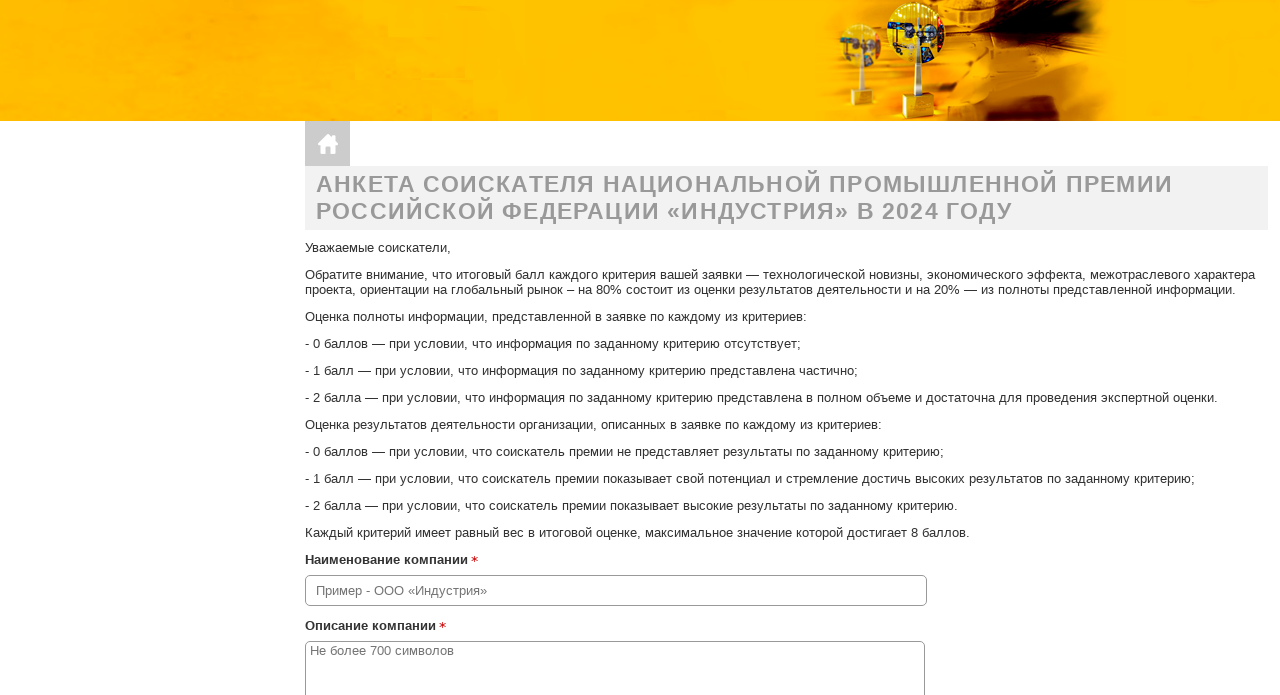

--- FILE ---
content_type: text/html; charset=utf-8
request_url: http://registration.innoprom.com/industry-award.aspx?exhibition=42&photo-ape-1Image-brightness=50&photo-ape-1Image-contrast=50&photo-ape-1Image-saturation=50&photo-ape-1Image-rotate=0&photo-ape-1Image-ctx=0&photo-ape-1Image-cty=0&photo-ape-1Image-cbx=100&photo-ape-1Image-cby=100&language=ru-RU
body_size: 22413
content:
<!DOCTYPE html PUBLIC "-//W3C//DTD HTML 4.01//EN" "http://www.w3.org/TR/html4/strict.dtd"><html><head><META http-equiv="Content-Type" content="text/html; charset=utf-8"><title>АНКЕТА СОИСКАТЕЛЯ НАЦИОНАЛЬНОЙ ПРОМЫШЛЕННОЙ ПРЕМИИ РОССИЙСКОЙ ФЕДЕРАЦИИ «ИНДУСТРИЯ» В 2024 ГОДУ</title><link rel="stylesheet" href="css/all.css?ver=101" type="text/css"><link rel="stylesheet" href="css/industry-award.css?ver=101" type="text/css"><meta http-equiv="X-UA-Compatible" content="IE=edge"><link rel="shortcut icon" href="img/favicon.png"><script src="https://widget.cloudpayments.ru/bundles/cloudpayments"></script><script type="text/javascript" src="script/jquery.min.js?ver=101"></script><script src="script/inc/common.js?ver=101"></script><script src="script/show-popup.js?ver=101"></script><script src="script/formika-common.js?ver=101"></script><script src="script/payment.js?ver=101"></script></head><body onload="ReloadCaptchaImage('Captcha');" class="industryAward registration"><div id="header"><div class="row"><a id="logoffButton" class="close" href="private-office.aspx" title="Вернуться в личный кабинет клиента">×</a><ul class="languageToolBar"><li class="activeTab"><a href="/industry-award.aspx?exhibition=42&amp;photo-ape-1Image-brightness=50&amp;photo-ape-1Image-contrast=50&amp;photo-ape-1Image-saturation=50&amp;photo-ape-1Image-rotate=0&amp;photo-ape-1Image-ctx=0&amp;photo-ape-1Image-cty=0&amp;photo-ape-1Image-cbx=100&amp;photo-ape-1Image-cby=100&amp;language=ru-RU" id="ru">рус</a></li><li><a href="/industry-award.aspx?exhibition=42&amp;photo-ape-1Image-brightness=50&amp;photo-ape-1Image-contrast=50&amp;photo-ape-1Image-saturation=50&amp;photo-ape-1Image-rotate=0&amp;photo-ape-1Image-ctx=0&amp;photo-ape-1Image-cty=0&amp;photo-ape-1Image-cbx=100&amp;photo-ape-1Image-cby=100&amp;language=en-US" id="en">eng</a></li><li><a href="/industry-award.aspx?exhibition=42&amp;photo-ape-1Image-brightness=50&amp;photo-ape-1Image-contrast=50&amp;photo-ape-1Image-saturation=50&amp;photo-ape-1Image-rotate=0&amp;photo-ape-1Image-ctx=0&amp;photo-ape-1Image-cty=0&amp;photo-ape-1Image-cbx=100&amp;photo-ape-1Image-cby=100&amp;language=zh-CN" id="zh">中文</a></li></ul></div><div class="logo"><img src="get-file.aspx?dbCode=PoExhibitionLogo&amp;id=2"> </div><div class="box box2"><div class="info "><p></p><h4></h4></div></div><div class="box message"><div class="message-inner"></div></div></div><div id="main"><div id="sidebar"><div class="nav menu"><ul></ul></div></div><div id="content"><div class="cart"></div><ul class="tabset"><li><a href="company-r-form.aspx" title="Анкета" style="background-image: url('images/tab-home.png');" class="tabImg "></a></li></ul><h1><span>АНКЕТА СОИСКАТЕЛЯ НАЦИОНАЛЬНОЙ ПРОМЫШЛЕННОЙ ПРЕМИИ РОССИЙСКОЙ ФЕДЕРАЦИИ «ИНДУСТРИЯ» В 2024 ГОДУ</span></h1><form name="Main" id="Main" method="post" action="industry-award.aspx" enctype="multipart/form-data"><div class="hiddenCollection"><input type="hidden" id="version" name="version" value=""><input type="hidden" id="displayMode" name="displayMode" value=""><input type="hidden" id="verticalScrollBookmark" name="verticalScrollBookmark" value="0"><input type="hidden" id="form_login-form" name="form_login-form" value="1"><input type="hidden" id="tkn__" name="tkn__" value="2531637b-3428-433c-8be6-48a3101dc0e8"><input type="hidden" id="form_Main" name="form_Main" value="1"><input type="hidden" id="exhibition" name="exhibition" value="42"><input type="hidden" id="sectors_values" name="sectors_values" value=""><input type="hidden" id="sectors" name="sectors" value=""><input type="hidden" id="photo-ape_count" name="photo-ape_count" value="0"><input type="hidden" id="photo-ape" name="photo-ape" value="1"><input type="hidden" id="Captchaguid" name="Captchaguid" value="7fc8459c-f10e-4a23-a8c7-12df6e09aeea"><input type="hidden" id="sectors_prev" name="sectors_prev" value=""><input type="hidden" id="photo-ape-1Image-file-name" name="photo-ape-1Image-file-name" value=""><input type="hidden" id="photo-ape-1Image-file-id" name="photo-ape-1Image-file-id" value=""><input type="hidden" id="photo-ape-1Image-content-type" name="photo-ape-1Image-content-type" value=""><input type="hidden" id="photo-ape-1Image-temp-subfolder" name="photo-ape-1Image-temp-subfolder" value=""><input type="hidden" id="photo-ape-1Image-brightness" name="photo-ape-1Image-brightness" value="50"><input type="hidden" id="photo-ape-1Image-contrast" name="photo-ape-1Image-contrast" value="50"><input type="hidden" id="photo-ape-1Image-saturation" name="photo-ape-1Image-saturation" value="50"><input type="hidden" id="photo-ape-1Image-rotate" name="photo-ape-1Image-rotate" value="0"><input type="hidden" id="photo-ape-1Image-ctx" name="photo-ape-1Image-ctx" value="0"><input type="hidden" id="photo-ape-1Image-cty" name="photo-ape-1Image-cty" value="0"><input type="hidden" id="photo-ape-1Image-cbx" name="photo-ape-1Image-cbx" value="100"><input type="hidden" id="photo-ape-1Image-cby" name="photo-ape-1Image-cby" value="100"><input type="hidden" id="awardEditorid" name="awardEditorid" value=""><input type="hidden" id="photo-ape-1id" name="photo-ape-1id" value=""><input type="hidden" id="photo-ape-1Image-file-length" name="photo-ape-1Image-file-length" value=""><input type="hidden" id="current-page-url" value="/industry-award.aspx?exhibition=42&amp;photo-ape-1Image-brightness=50&amp;photo-ape-1Image-contrast=50&amp;photo-ape-1Image-saturation=50&amp;photo-ape-1Image-rotate=0&amp;photo-ape-1Image-ctx=0&amp;photo-ape-1Image-cty=0&amp;photo-ape-1Image-cbx=100&amp;photo-ape-1Image-cby=100"><input type="hidden" id="language" value="ru-RU"><input type="hidden" id="ContactPhone-mask" value="+7 ___ ___-__-__"></div><div class="editorControlsContainer"><div class="formControlsTable" id="awardEditorContainer"><div class="control-wrap"><div class="txtBold"><label for="companyName" class="required">Наименование компании</label></div><div><div class="control-cont"><span class="textControlWrapper"><input name="companyName" id="companyName" value="" type="text" class=" input-text" style="width: 600px;" title="Наименование компании"></span></div></div></div><div class="control-wrap"><div class="txtBold"><label for="companyDesc" class="required">Описание компании</label></div><div><div class="control-cont"><textarea name="companyDesc" id="companyDesc" class=" input-text" style="width: 610px; height: 100px;" cols="60" rows="3"></textarea></div></div></div><div class="control-wrap"><div class="txtBold"><label for="CommandCV" class="required">ФИО и должности ключевых участников команды</label></div><div><div class="control-cont"><textarea name="CommandCV" id="CommandCV" class=" input-text" style="width: 610px; height: 100px;" cols="60" rows="3"></textarea></div></div></div><div class="control-wrap"><div class="txtBold"><label for="sectors" class="required">Отрасль, к которой относится продукт/технология</label></div><div><div id="sectors_container" class="clientMultiSelectControl "><div id="sectors_controls"></div><a href="#" class=" popupLink" target="_blank" onclick="openWindowOrShowPopupCentered( 'sector-tree-selector.aspx?select=multiple&amp;exhibition=42&amp;controlid=sectors', 800, 600, '', '', 'scrollbars=1' ); return false;">Добавить...</a></div></div></div><div class="control-wrap"><div class="txtBold"><label for="ProductDesc" class="required">Наименование продукта/технологии</label></div><div><div class="control-cont"><textarea name="ProductDesc" id="ProductDesc" class=" input-text" style="width: 610px; height: 100px;" cols="60" rows="3"></textarea></div></div></div><div class="control-wrap"><div class="txtBold"><label for="FuncDesc" class="required">Функциональные особенности продукта/технологии</label></div><div><div class="control-cont"><textarea name="FuncDesc" id="FuncDesc" class=" input-text" style="width: 610px; height: 100px;" cols="60" rows="3"></textarea></div></div></div><div class="control-wrap"><div class="txtBold"><label for="CompetitiveAdvantages" title="Оценивается технологический эффект от работы продукта и технологии для отраслей, в которых они используются, а также представленное в заявке описание достигнутых преимуществ продукта и технологии организации в сравнении с аналогичными существующими." class="required hint">Технологическая новизна</label></div><div><div class="control-cont"><div class="focus-hint"><div class="text">Оценивается технологический эффект от работы продукта и технологии для отраслей, в которых они используются, а также представленное в заявке описание достигнутых преимуществ продукта и технологии организации в сравнении с аналогичными существующими.</div><div class="arrow"></div></div><textarea name="CompetitiveAdvantages" id="CompetitiveAdvantages" class=" input-text" style="width: 610px; height: 100px;" cols="60" rows="3"></textarea></div><span class="hintString2" title="Оценивается технологический эффект от работы продукта и технологии для отраслей, в которых они используются, а также представленное в заявке описание достигнутых преимуществ продукта и технологии организации в сравнении с аналогичными существующими."></span></div></div><div class="control-wrap"><div class="txtBold"><label for="EconomicEffect" title="Оценивается экономическая выгода для конечного потребителя от использования продукта и технологии, которые представлены на конкурс. Анализируется фактический спрос на продукт и технологию и объем потенциального рынка. Для этого соискателю премии необходимо представить в заявке полученные результаты, указать, какой эффект от продукта и технологии имеет конечный потребитель, а также предоставить фактические и прогнозные на 2-3 года показатели рынка." class="required hint">Экономический эффект</label></div><div><div class="control-cont"><div class="focus-hint"><div class="text">Оценивается экономическая выгода для конечного потребителя от использования продукта и технологии, которые представлены на конкурс. Анализируется фактический спрос на продукт и технологию и объем потенциального рынка. Для этого соискателю премии необходимо представить в заявке полученные результаты, указать, какой эффект от продукта и технологии имеет конечный потребитель, а также предоставить фактические и прогнозные на 2-3 года показатели рынка.</div><div class="arrow"></div></div><textarea name="EconomicEffect" id="EconomicEffect" class=" input-text" style="width: 610px; height: 100px;" cols="60" rows="3"></textarea></div><span class="hintString2" title="Оценивается экономическая выгода для конечного потребителя от использования продукта и технологии, которые представлены на конкурс. Анализируется фактический спрос на продукт и технологию и объем потенциального рынка. Для этого соискателю премии необходимо представить в заявке полученные результаты, указать, какой эффект от продукта и технологии имеет конечный потребитель, а также предоставить фактические и прогнозные на 2-3 года показатели рынка."></span></div></div><div class="control-wrap"><div class="txtBold"><label for="CrossSectorProject" class="required">Межотраслевой характер проекта</label></div><div><div class="control-cont"><textarea name="CrossSectorProject" id="CrossSectorProject" class=" input-text" style="width: 610px; height: 100px;" cols="60" rows="3"></textarea></div></div></div><div class="control-wrap"><div class="txtBold"><label for="GlobalMarketService" title="Оценивается фактическое присутствие организации на глобальном рынке. Для этого соискателю премии необходимо указать объемы выручки от экспорта продукта и технологии в общем объеме выручки, а также количество стран, куда поставляется данный продукт и технология." class="required hint">Ориентация на глобальный рынок</label></div><div><div class="control-cont"><div class="focus-hint"><div class="text">Оценивается фактическое присутствие организации на глобальном рынке. Для этого соискателю премии необходимо указать объемы выручки от экспорта продукта и технологии в общем объеме выручки, а также количество стран, куда поставляется данный продукт и технология.</div><div class="arrow"></div></div><textarea name="GlobalMarketService" id="GlobalMarketService" class=" input-text" style="width: 610px; height: 100px;" cols="60" rows="3"></textarea></div><span class="hintString2" title="Оценивается фактическое присутствие организации на глобальном рынке. Для этого соискателю премии необходимо указать объемы выручки от экспорта продукта и технологии в общем объеме выручки, а также количество стран, куда поставляется данный продукт и технология."></span></div></div><div class="control-wrap"><div class="txtBold"><label for="Earnings" class="required">Участие в других конкурсах и премиях</label></div><div><div class="control-cont"><textarea name="Earnings" id="Earnings" class=" input-text" style="width: 610px; height: 100px;" cols="60" rows="3"></textarea></div></div></div><div class="control-wrap"><div><table id="photo-apeTable" cellpadding="0" cellspacing="0" border="0" class="arrayPropertyEditor "><tr class="ape-head"><th>Фотографии продукта/технологии</th><th> </th></tr><tr id="photo-ape-1" class="ape-empty-row newItemEditorRow  tableRow1"><td><div class="imageFileControl"><div class="imageFileControlUpload"><div class="fileControlUpload"><div class="fakeFileInput"><div class="fileContainer"><input id="photo-ape-1Image" class="fakeFileInput_file buttonFontStyle " type="file" onchange="fileControlOnSelect( event ); fileControlSynchronize( 'photo-ape-1Image_fake', 'photo-ape-1Image' )" onkeypress="fileControlSynchronize( 'photo-ape-1Image_fake', 'photo-ape-1Image' )" name="photo-ape-1Image"></div><input id="photo-ape-1Image_fake" type="text" readonly name="photo-ape-1Image_fake" onchange="" class="fakeFileInput_input textControlDisabled "><span id="photo-ape-1Image-browseContainer" class="button "><input type="button" name="photo-ape-1Image-browse" value="Обзор..." class="" id="photo-ape-1Image-browse"></span></div><div class="dropZone" max-length="33554432" drop-zone-title="Для загрузки, перетащите файл сюда" drop-zone-error="Ошибка! Возможно, файл слишком большой" file-wrong-type-message="Задан неверный тип файла">Для загрузки, перетащите файл сюда</div></div></div></div></td><td class="editorAddRemoveButtonCell"><span id="photo-ape_addContainer" class="button "><input type="submit" name="photo-ape_add" value="Добавить" class="" id="photo-ape_add" onclick="return saveBookmarkPosition()"></span></td></tr></table><input type="image" name="photo-ape_remove" id="photo-ape_remove" src="Img/-.gif" alt="Удалить" title="Удалить" style="display:none;" onclick="return saveBookmarkPosition()"></div></div><div class="control-wrap"><div><span>Контакты компании</span></div></div><div class="control-wrap"><div><div class="formControlsTable" id="contactsContainer"><div class="control-wrap"><div class="txtBold"><label for="ContactName" class="required">ФИО контактного лица</label></div><div><div class="control-cont"><span class="textControlWrapper"><input name="ContactName" id="ContactName" value="" type="text" class=" input-text" style="width: 600px;" title="ФИО контактного лица"></span></div></div></div><div class="control-wrap"><div class="txtBold"><label for="ContactCompany" class="required">Организация</label></div><div><div class="control-cont"><span class="textControlWrapper"><input name="ContactCompany" id="ContactCompany" value="" type="text" class=" input-text" style="width: 600px;" title="Организация"></span></div></div></div><div class="control-wrap"><div class="txtBold"><label for="ContactRole" class="required">Должность</label></div><div><div class="control-cont"><span class="textControlWrapper"><input name="ContactRole" id="ContactRole" value="" type="text" class=" input-text" style="width: 600px;" title="Должность"></span></div></div></div><div class="control-wrap"><div class="txtBold"><label for="ContactAddress" class="required">Почтовый адрес</label></div><div><div class="control-cont"><span class="textControlWrapper"><input name="ContactAddress" id="ContactAddress" value="" type="text" class=" input-text" style="width: 600px;" title="Почтовый адрес"></span></div></div></div><div class="control-wrap"><div class="txtBold"><label for="ContactPhone" class="required">Телефон для связи</label></div><div><div class="control-cont"><span class="textControlWrapper"><input name="ContactPhone" id="ContactPhone" value="+7 ___ ___-__-__" type="text" class=" input-text with-hint" style="width: 600px;" onpaste="return onTextPaste( event, '+7 ___ ___-__-__','0123456789');" onfocus="maskTextOnFocus( this, '+7 ___ ___-__-__');" onblur="maskTextOnBlur( this, '+7 ___ ___-__-__');" onkeypress="if( !checkAllowedSymbol( event, '0123456789' ) ) return false;; return maskTextOnPress( event, '+7 ___ ___-__-__' );" onkeyup="; validateMask( $('#ContactPhone')[0], '+7 ___ ___-__-__' );" onkeydown="; return maskTextOnDown( event, '+7 ___ ___-__-__' );" autocomplete="off" title="Телефон для связи"></span></div></div></div><div class="control-wrap"><div class="txtBold"><label for="Website" class="required">Сайт</label></div><div><div class="control-cont"><span class="textControlWrapper"><input name="Website" id="Website" value="" type="text" class=" input-text" style="width: 600px;" title="Сайт"></span></div></div></div><div class="control-wrap"><div class="txtBold"><label for="ContactEmail" class="required">E-mail для связи</label></div><div><div class="control-cont"><span class="textControlWrapper"><input name="ContactEmail" id="ContactEmail" value="" type="text" class=" input-text" style="width: 600px;" title="E-mail для связи"></span></div></div></div></div></div></div><div class="control-wrap"><div><input type="hidden" name="AcceptPrivacy" id="AcceptPrivacy_value" value=""><input type="checkbox" name="AcceptPrivacy" id="AcceptPrivacy" class="" onchange="OnCheckBoxChanged( id ); " style=""><label class="forCheckbox" for="AcceptPrivacy">Настоящим подтверждаю, что я ознакомлен и даю согласие на обработку персональных данных.</label></div></div><div class="control-wrap"><div><div id="Captcha" class="captchaContainer"><span class="required">Защита от спама</span><div class="captchaImageContainer"><img id="Captcha-image" width="200" height="60" alt="Защита от спама" src=""><span id="Captcha-refreshContainer" class="button "><input type="button" name="Captcha-refresh" value="Обновить картинку" class="" id="Captcha-refresh" onclick="return ReloadCaptchaImage('Captcha');"></span></div><div class="control-cont"><span class="textControlWrapper"><input name="Captcha-user-answer" id="Captcha-user-answer" value="" type="text" class=" input-text" autocomplete="off"></span></div></div></div></div><div class="formButtonsRow"><span id="saveawardEditorContainer" class="button  disableSafeFormSubmit"><input type="submit" name="saveawardEditor" value="Отправить заявку" class=" disableSafeFormSubmit" id="saveawardEditor"></span></div></div></div></form></div></div><div id="footer"></div></body></html>

--- FILE ---
content_type: text/css
request_url: http://registration.innoprom.com/css/all.css?ver=101
body_size: 50337
content:
html {
	height: 100%
}
body {
	margin: 0;
	background: white;
	color: #333;
	font: 13px Tahoma, Arial, Helvetica, sans-serif;
	min-width: 998px;
	position: relative;
	height: 100%;
}

img {
	 border-style: none;
}
img.clickable {
	 cursor: pointer;
}
a {
	color: #333;
}
a:hover {
	text-decoration: underline;
}
input, textarea, select {
	font: 100% Arial, Helvetica, sans-serif;
	vertical-align: middle;
}
input:focus, select:focus, textarea:focus {
	outline: none;
}
input:disabled, select:disabled
{
	background: #F2F2F2;
}
form, fieldset {
	margin: 0;
	padding: 0;
	border-style: none;
}
table {
	margin: 0;
	padding: 0;
	border-collapse: collapse;
}
hr
{
	clear: both;
	visibility: hidden;
}
#footer {
	padding-bottom: 20px;
	background: #F2F2F2;
}
/* header */
#header {
	height: 121px;
	overflow: hidden;
}
#header .logo {
	background-color: #FFF;
	float: left;
	width: 292px;
	margin-right: 12px;
	height: 100px;
	line-height: 100px;
	text-align: center;
}
#header .logo img {
	vertical-align: middle;
}
#header .row {
	background-color: #B3B3B3;
	overflow: hidden;
	width: 100%;
	height: 21px;
}
#header .row .close, .popup-box_heading .close {
	background-color: #808080;
	float: right;
	color: #FFF;
	font-size: 23px;
	line-height: 21px;
	text-decoration: none;
	font-weight: bold;
	padding: 0 4px;
	cursor: pointer;
}

.languageToolBar {
	list-style: none;
	margin: 3px 7px 0 0;
	padding: 0;
	float: right;
}
.languageToolBar li {
	padding: 0 7px;
	float: left;
	border-right: 1px solid #FFF;
}
.languageToolBar li:last-child {
	border-right: none;
}
.languageToolBar li a {
	color: #FFF;
	display: block;
	height: 15px;
	line-height: 15px;
	vertical-align: top;
	text-decoration: none;
	text-transform: uppercase;
}
.languageToolBar li.activeTab a {
	color: #333;
}

#header .row strong {
	display: block;
	font-weight: normal;
	text-align: center;
	line-height: 28px;
	font-size: 11px;
}
#header .box {
	overflow: hidden;
}
#header .box2 {
	background: #E6E6E6;
	width: 360px;
	float: right;
}
#header .box2 .photo {
	float: right;
	width: 100px;
	position: relative;
	text-align: right;
}
#header .box2 .photo img {
	vertical-align: middle;
	text-align: right;
	height: 100px;
}
#header .box2 .info {
	float: left;
	height: 100px;
	width: 250px;
	padding-right: 10px;
	overflow: hidden;
	text-align: right;
}
#header .box2 .info p {
	margin: 1px 0 0 0;
	text-align: right;
	color: #58595b;
	font-size: 13px;
}
#header .box2 .info strong {
	color: #666;
}
#header .box2 .info h4 {
	display: block;
	margin: 5px 0px 0 0;
	text-align: right;
	font-size: 18px;
	color: #666;
}
#header .box2 .info span {
	display: block;
}

/* Попап с информацией о менеджере */
.managerInfo .photo {
	 float: left; margin: 0 10px 10px 0;
}
.managerInfo .info div {
	 margin: 3px 0;
}
.managerInfo strong, .managerInfo a {
	 color: #666;
}

#header .message p {
	margin: 0 0 5px;
	font-size: 11px;
}
#header .message .r {
	 padding: 0 5px 0 12px; height: 94px;
}
#header .message-inner {
	margin: -1px 0 0;
	height: 89px;
	padding: 5px;
	background-color: #FFF;
	border: solid 1px #CCC;
	overflow: auto;
}
#header .message-inner.has-messages {
	 cursor: pointer;
}
#main {
	padding-top: 18px;
}
#main:after
{
	content: " ";
	clear: both;
	display: block;
}
/* sidebar */
#sidebar {
	width: 274px;
	float: left;
	zoom: 1;
}
#sidebar .banner {
	margin-bottom: 8px;
	display: inline-block;
}
#sidebar .nav {
	padding-bottom: 27px;
	margin-bottom: -13px;
	zoom: 1;
}

#sidebar .nav ul {
	margin: 0;
	padding: 0;
	list-style: none;
}
#sidebar .nav li {
	background-color: #F2F2F2;
	border-bottom: 1px solid #CCC;
}
#sidebar .nav li:last-child {
	border-bottom: none;
}
#sidebar .nav li a {
	display: block;
	line-height: 25px;
	padding: 8px 58px 8px 17px;
	font-size: 19px;
	letter-spacing: 0.2px;
	text-decoration: none;
	background: url(../images/arrow-grey.png) no-repeat 237px 50%;
	position: relative;
}
#sidebar .nav li:hover ,
#sidebar .nav li.active {
	background-color: #A1C85D;
	border-bottom: 1px solid #A1C85D;
}

#sidebar .nav li:hover a ,
#sidebar .nav li.active a {
	background: url(../images/arrow-green.png) no-repeat 237px 50%;
	color: #fff;
}

#sidebar .org-docs {
	 padding: 7px 0 2px 22px;
}
#sidebar .org-docs * {
	 vertical-align: middle;
}
#sidebar .org-docs a {
	color: #000;
	border-bottom: 1px dashed #000;
	text-decoration: none;
	margin-left: 13px;
	display: inline-block;
	padding-bottom: 2px;
	margin-bottom: 2px;
}

#sidebar .participants-catalog-message {
	padding: 15px;
	border: 2px solid white;
	background: #f2f2f2;
	font-size: 14px;
	line-height: 1.4em;
}

/* content */
#content {
	padding: 0 12px 29px 31px;
	margin-left: 274px;
	overflow: hidden; /* чтобы float левого меню не действовал внутри центральной части и clear: both; работал бы независимо */
}

#content:after /* позволяет убрать overflow:hidden для main */
{
	content: " ";
	clear: both;
	display: block;
}
#content .cart {
	float: right;
	width: 230px;
}
#content .cart img {
	float: right;
	margin-left: 12px;
}
#content .cart div {
	text-align: right;
	height: 14px;
	line-height: 14px;
}
#content p {
	margin: 0 0 8px;
}
#content h1 {
	padding: 5px 11px;
	margin: 0 0 10px;
	background: #F2F2F2;
	color: #999;
	font-size: 23px;
	letter-spacing: 1.2px;
}
#content h1 span {
}
#content .tabset {
	margin: 0 0 -3px;
	position: relative;
	z-index: 1l;
	padding: 0;
	list-style: none;
	overflow: hidden;
	/* чтобы в IE7 вкладки не отлипали от контента */
	zoom: 1;
}
#content .tabset li {
	background-color: #F2F2F2;
	float: left;
}

#content .tabImg {
	display: inline-block;
	width: 45px;
	height: 45px;
	overflow: hidden;
	background-position: 45px 0;
}
#content .tabImg:hover,
#content .tabImg.current {
	background-position: 0 0;
}

#content .tabImg2 {
	cursor: pointer;
	display: inline-block;
	background-color: #CCC;
	text-decoration: none;
	color: #FFF !important;
}
#content .tabImg2, #content .tabImg {
	border-right: 1px solid #FFF;
}
#content .tabImg2.current,
#content .tabImg2:hover {
	background-color: #F2F2F2;
	color: #333 !important;
}
#content .tabImg2 * {
	height: 45px;
	line-height: 45px;
	vertical-align: top;
	text-decoration: none;
}
#content .tabImg2 .left {
	display: inline-block;
	width: 45px;
	background-position: 45px 0;
	height: 45px;
}
#content .tabImg2 .mid {
	 padding-right: 10px;
}

#content .tabImg2.current .left,
#content .tabImg2:hover .left {
	 background-position: 0 0;
}

.profile-form .row {
	overflow: hidden;
	height: 1%;
	margin-bottom: 6px;
}
.profile-form label {
	width: 234px;
	font-size: 11px;
	line-height: 20px;
	float: left;
}
.profile-form label span {
	color: #f90202;
}
.profile-form select {
	width: 272px;
}

/* Text controls
-------------------------------------------------------------------- */

.input-text, .linkObjectControlContainer input[type='text'], .dateTimeControl,
input.calendar-bar-text-control, select, input.fakeFileInput_input {
	border: 1px solid #999;
	border-radius: 5px;
	-moz-border-radius: 5px;
	-webkit-border-radius: 5px;
	behavior: url(css/PIE.htc);
	background: #FFF;
	padding: 7px 10px;
	width: 265px;
	font-size: 13px;
	line-height: 13px;
	margin-right: 10px;
}
select {
	height: 33px;
	line-height: 27px !important;
	padding: 0 5px 0 10px !important;
	width: 287px !important;
	margin-right: 5px;
}
@media screen and (-webkit-min-device-pixel-ratio:0) {
	select {
		-webkit-appearance: menulist-button !important;
	}
}
.exhibitionAreaVariantsTable select, .visibilityVariantsTable select, #areasTable select
{
	width: auto !important;
	min-width: 40px;
}
textarea.input-text {
	width: auto;
	height: auto;
	padding: 2px 4px;
}
.dateTimeControl {
	width: 65px;
}
.timePartControl {
	width: auto;
}
.authorizePersonalDataProcessing+label {
	text-decoration: underline;
	cursor: pointer;
}
#eventEditorContainer .control-wrap span {
	font-weight: bold;
	color: #074372;
}
#eventEditorContainer .control-wrap span.radioControl 
{
	width: 130px;
	display: inline-block;
	font-weight: normal;
	color: #333;
}
.mm-place>div
{
	margin: 4px 0;
}
/* Календарик
-------------------------------------------------------------------- */
/* иконка вызова календарика */
.dateTimeControlCalendarImg {
	 vertical-align: middle;
}
body.calendarBody  {
	border: none !important;
	background: transparent;
	padding: 0 !important;
	background: transparent !important;
}
.calendarBody form {
	float: left;
	border: 1px solid #A1C85D;
	padding: 5px;
	background: white;
}
.calendar-table {
	 border: none !important;
}
.calendar-cell {
	 padding: 0;
}
.calendar-header-row {
	 background-color: #E2E2E2 !important;
}
.calendar-header-cell {
	 padding: 0 4px 4px !important;
}
.calendar-header-cell table {
	 margin: 4px;
}
.calendar-submit {
	 margin-top: -1px !important;
}
.calendar-dates-table {
	border: 1px solid #A1C85D !important;
	/* цвет отступов между ячейками в IE7, от которых не избавиться без
	   правки атрибута cellspacing (IE7 не поддерживает border-spacing) */
	background-color: White !important;
}
td.calendar-dates-header-cell {
	 border-bottom: 1px solid #A1C85D !important;
}
.calendar-dates-header-cell {
	background-color: #E2E2E2 !important;
	color: #333 !important;
	font-weight: normal !important;
	padding: 1px 3px !important;
}
.today-border-cell {
	border: 1px solid #A1C85D;
}

/* "input" - дополнительный кусок селектора, чтобы переопределить правила из calendar.css */
input.calendar-bar-text-control {
	width: auto;
	padding: 0 2px;
	margin: 0 2px;
}
select.calendar-bar-select {
	width: auto !important;
	padding: 0px 5px !important;
	margin: 0 2px;
}
body.calendarBody {
	border: none !important;
}

.captchaContainer .input-text {
	width: auto;
}
.listTable .input-text,
.arrayPropertyEditor .input-text,
.arrayPropertyEditor .linkObjectControlContainer input {
	width: auto;
}

/* LinkObjectControl
-------------------------------------------------------------------------------- */
.linkObjectControlContainer {
	white-space: nowrap;
}
.linkObjectControlContainer img {
	cursor: pointer;
	/* чтобы контрол не занимал по высоте больше, т.к. картинки везде одинаковые, сделано здесь */
	vertical-align: middle;
	padding-left: 10px;
}

/* для LinkObjectControl'а выбора события деловой программы в корзине с кнопкой вместо картинки */
.linkObjectControlContainer .imageSubmit {
	float: none;
	display: inline-block;
	vertical-align: middle;
}
.linkObjectControlContainer .imageSubmitContent {
	width: auto;
}

/* Кнопки
-------------------------------------------------------------------- */
input[type='submit'], input[type='button'] {
	border: none;
	background-color: #A1C85D;
	padding: 7px 32px;
	color: #FFF;
	border-radius: 4px;
	-moz-border-radius: 4px;
	-webkit-border-radius: 4px;
	font-size: 13px;
	line-height: 16px;
	margin-right: 10px;
	cursor: pointer;
}
input[type='submit']:disabled, input[type='button']:disabled {
	background-color: #B8B8B8;
}

/* Radio buttons
-------------------------------------------------------------------- */

.radioArea, .radioAreaChecked {
	display: inline-block;
	margin: 0 auto;
	width: 21px !important;
	height: 21px;
	background: url(../images/bg-radio.png) no-repeat;
	overflow: hidden;
	vertical-align: middle;
	margin-right: 6px;
}
.radioAreaChecked {
	background-position: 0 -21px;
}

/* Checkboxes
-------------------------------------------------------------------- */
input[type='checkbox'], input[type='radio'] {
	width: 20px;
	height: 20px;
	margin: 3px 3px 3px 0;
}
label.forCheckbox, label.forRadio {
	vertical-align: middle;
}

/* Selects
-------------------------------------------------------------------- */

/* File control
-------------------------------------------------------------------- */
.fileControlUpload
{
	width: 406px;
}
.fakeFileInput 
{
	display: flex;
}
.fakeFileInput_file {
	position: absolute;
	z-index: 3;
	top: 0;
	right: 0;
	padding: 0;
	margin: 0;
	cursor: pointer;
	width: 100%;
	height: 32px;
	opacity: 0;
	filter: alpha(opacity = 0);
}
.fakeFileInput .button input[type='button'] {
	margin-right: 0 !important;
	margin-top: 1px;
	width: 115px;
}
input.fakeFileInput_input 
{
	margin-right: 4px;
	flex-grow: 1;
}
.fakeFileInput .imageSubmit .imageSubmitContent {
	width: 40px;
}

.dropZone {
	 margin-top: 4px; border-color: #aaa !important;
}
.dropZone.hover {
	 margin: 0;
}

.fakeFileInput_link {
	 margin-top: 4px;
}
.fakeFileInput_link * {
	 vertical-align: middle;
}

/* DropZone
-------------------------------------------------------------------- */

.imageFileControl {
	position: relative;
}

.dropZone {
	color: #555;
	font-size: 15px;
	text-align: center;
	vertical-align: middle;

	height: 20px;

	background: #eee;
	border: 1px solid #ccc;

	-webkit-border-radius: 5px;
	-moz-border-radius: 5px;
	border-radius: 5px;

}

.dropZone.hover {
	background: #ddd;
	border-color: #aaa;
	position: absolute;
	top: 0;
	height: 100%;
	left: 0;
	width: 100%;
	z-index: 5;
}

.dropZone.drop {
	background: #afa;
	border-color: #0f0;
}

.dropZone.error {
	background: #faa;
	border-color: #f00;
}

.imageFileControl.drag-hover,
.fileControlUpload.drag-hover {
	min-height: 80px;
}

.fileControlUpload {
	position: relative;
}

.imageFileControl .fileControlUpload {
	position: static;
}

/* Прочие стили для контролов
-------------------------------------------------------------------- */

.hintString2 {
	background: url(../images/hint.png) no-repeat 50%;
	width: 26px;
	height: 32px;
	display: inline-block;
	vertical-align: top;
	overflow: hidden;
	cursor: pointer;
}

.outtaHere {
	position: absolute;
	left: -3000px;
}

/* Списки и ArrayPropertyEditor
-------------------------------------------------------------------- */
.listTable,
.arrayPropertyEditor,
.formControlsTable {
	width: 100%;
	margin-bottom: 10px;
}

.formControlsTable td {
	 padding: 0 2px 6px 0;
}
.formControlsTable td[colspan] {
	 padding-right: 0;
}
.OneRowControlsGroup {
	width: auto !important;
}
.OneRowControlsGroup td {
	vertical-align: bottom;
}

.arrayPropertyEditor .arrayPropertyEditor tr.ape-head {
	display: none;
}
.editorAddRemoveButtonCell .apeRemoveLink
{
	vertical-align: bottom;
	display: inline-block;
	padding-left: 26px;
	background: url('../img/-.gif') no-repeat;
	height: 26px;
}

.listTable th,
.arrayPropertyEditor tbody th {
	padding: 7px 4px;
	background: #B3B3B3;
	color: #fff;
	text-align: center;
	border-left: 1px solid #fff;
	vertical-align: top;
	margin: 0 0 0 -1px;
	font-weight: normal;
}

.listTable th a {
	color: #fff; /* для колонок с сортировкой */
}

.listTable tbody td,
.arrayPropertyEditor tbody td {
	padding: 4px 10px;
	font-size: 11px;
	border-left: 1px solid #fff;
	border-bottom: 1px solid #fff;
}

.listTable .tableRow2,
.arrayPropertyEditor .tableRow2 {
	background: #E0E0E0;
}
.listTable .tableRow1,
.arrayPropertyEditor .tableRow1 {
	background: #F2F2F2;
}

.listTable td:first-child,
.listTable th:first-child,
.listTable .TableCellDelimiter:first-child + td,
.listTable .TableHeaderDelimiterLeft + th,
.arrayPropertyEditor td:first-child,
.arrayPropertyEditor th:first-child {
	border-left: none;
}

.listCaption {
	text-transform: uppercase;
	padding: 5px 11px;
	margin: 0;
	background: #F2F2F2;
	font-weight: normal;
}
.arrayPropertyEditor tbody td.editorCaptionCell {
	text-transform: uppercase;
	font-weight: normal;
	border: none;
	padding: 0 0 10px;
	background-color: #F2F2F2;
	padding: 5px 11px;
}
.listTable.selectable tr:hover
{
	cursor: pointer;
	background-color: #cacaca;
}
.listTable.selectable tr.tableHeaderRow:hover
{
	cursor: auto !important;
	background-color: #FFF;
}

p.arrayPropertyEditorButtons {
	padding-top: 10px;
}
/* сокрытие разделителей в списках */
.TableHeaderDelimiter, .TableHeaderDelimiterLeft,
.TableHeaderDelimiterRight, .TableCellDelimiter {
	 display: none;
}

/* стилизация пейджеров списков */
.pagerMenu {
	font-size: 11px; 
	padding-bottom: 10px;
}
.pagerMenu span, .pagerMenu a {
	 margin-right: 1em;
}

.listAddNewItem
{
	margin-bottom: 10px;
}
/* ссылка для добавления нового элемента в список */
.listAddNewItem a {
	padding-right: 20px;
}

/* кастомный класс controlsBeforeList */
.formControlsTable.controlsBeforeList {
	 margin-bottom: 10px;
}

/* кнопки в APE */
.editorAddRemoveButtonCell img {
	 cursor: pointer;
}

/* строка таблицы, после котрой переместится выбранная */
table.arrayPropertyEditor tr.arrayPropertyEditorMoveAfter td {
	border-bottom: 3px solid #FFAB10;
	cursor: pointer;
}

/* Нижняя граница списка
-------------------------------------------------------------------------------- */

.listTableBottom {
	padding-bottom: 3px;
	border-bottom: 2px solid #ccc;
	margin-bottom: 15px;
}

/* Попапы внутри списков
-------------------------------------------------------------------------------- */

.contextPopupsCell {
	white-space: nowrap;
	text-align: center;
}
.contextPopup-h {
	display: inline-block;
	*display: inline;
}
.contextPopup-h ~ .contextPopup-h {
	margin-left: 10px;
}
.contextPopup {
	display: none;
	position: absolute;
	background: white;
	padding: 10px;
	border: 2px solid #A1C85D;
	border-radius: 3px;
	-moz-border-radius: 3px;
	-webkit-border-radius: 3px;
	box-shadow: 5px 5px 5px #696a6d;
	-webkit-box-shadow: 5px 5px 5px #696a6d;
	-moz-box-shadow: 5px 5px 5px #696a6d;
	behavior: url(css/PIE.htc);
	z-index: 100;
}

/* Стили для тулбаров
-------------------------------------------------------------------------------- */

.serverToolBar,
.listToolBar {
	margin-left: 0;
	padding-left: 0;
	line-height: 2em;
	list-style-type: none;
}
.listToolbar {
	 margin: 0;
}

.serverToolBar li,
.listToolBar li {
	display: inline;
	padding: 0.5em;
}
.serverToolBar li.activeTab,
.listToolBar li.activeTab {
	border-bottom: 2px solid #EFEFEF;
}
.serverToolBar li a,
.serverToolBar li span,
.listToolBar li a,
.listToolBar li span {
	margin: 0.3em 0;
	padding: 0.2em 0;
}
.serverToolBar li.activeTab a,
.listToolBar li.activeTab a {
	text-decoration: none;
}
.serverToolBar li.disabledTab span,
.listToolBar li.disabledTab span {
	color: #AAAAAA;
}

.toolBarBlock {
	padding: 10px;
}
.showHideBlock {
	padding: 0 10px 10px;
	overflow: hidden; /* оборачивание кнопочек */
}

/* CAPTCHA
-------------------------------------------------------------------------------- */
div.captchaImageContainer {
	position: relative;
	height: 60px;
	padding-bottom: 5px;
}

.captchaImageContainer span {
	position: absolute;
	top: 16px;
	left: 205px;
}

/* Всплывающее окно (popup)
-------------------------------------------------------------------------------- */

/* стили для стандартного шаблончика попапа (из popup-window.xslt), который
	используется на страницах просмотра схем мероприятия */
#popupPage {
	margin: 10px;
	padding: 10px;
	border: 1px solid #A1C85D;
}
#popupFooter {
	margin: 0;
	overflow: hidden;
}

/* далее стили для переопределённого шаблончика попапа (из header-footer.xslt) */
#popupIframe {
	background: transparent;
}
.popupBody {
	/* переопределение правила, заданного для <body> */
	min-width: 0;
	/* для новых попапов делаем прозрачность вместо серого фона */
	background: transparent;
	/* без этого в новых попапах, где содержимое вылезает за пределы окна, может
	   появляться отвратительная вторая полоса прокрутки */
	overflow: hidden;
	/* для абсолютного позиционирования шапки и футера */
	position: relative;
}

.popup-box_heading {
	height: 21px;
	background-color: #B3B3B3;
}

.popup-box_content {
	height: 547px;
	overflow: scroll;
	padding: 10px 20px 20px;
	background: #FFF;
}
.popup-box_content:after {
	content: "";
	display: block;
	clear: both;
}

#popupHeader {
	padding: 10px 0 0;
	margin: 0 0 20px;
	font: bold 16px tahoma;
	color: #666;
	text-align: center;
}

/* вложенный попап */
.popupBody .popupIframeBg  {
	bottom: 27px !important;
	height: auto !important;
}

/*	TreeControl
-------------------------------------------------------------------------------- */
.tree {
	padding: 9px;
}
.tree input[type='checkbox'] {
	height: 14px;
	width: 14px;
	margin: 0;
	vertical-align: bottom;
}
.tree ul {
	list-style: none;
	padding: 0;
	margin: 0;
}
.tree ul ul {
	padding: 0 0 0 18px;
	background: url('../img/tree_shifter_vertical.gif') 0 0 repeat-y;
}
.tree li:last-child > ul {
	background: none;
}
.tree li {
	white-space: nowrap;
	line-height: 0;
}
.tree li > a, .tree li > span {
	padding-left: 2px;
	vertical-align: middle;
}
.tree li > a > img {
	/* иконка добавления в BaseTreeEditor */
	vertical-align: middle;
	padding-bottom: 2px;
}
.treeItemMenu {
	padding-left: 3px;
}
.treeItemMenu img {
	vertical-align: top;
	padding: 2px 1px 0;
}

.tree_shifter, .tree_shifter_bottom, .tree_plus, .tree_plus_bottom, .tree_minus, .tree_minus_bottom {
	display: inline-block;
	width: 18px;
	height: 18px;
	background-repeat: no-repeat;
	background-position: 0 -2px;
}
.treeItemWithMenu > .tree_shifter, .treeItemWithMenu > .tree_shifter_bottom, .treeItemWithMenu > .tree_plus,
.treeItemWithMenu > .tree_plus_bottom, .treeItemWithMenu > .tree_minus, .treeItemWithMenu > .tree_minus_bottom {
	height: 24px;
	background-position: 0 0;
}
.tree_shifter {
	 background-image: url('../img/tree_shifter.gif');
}
.tree_shifter_bottom {
	 background-image: url('../img/tree_shifter_bottom.gif');
}
.tree_plus {
	 background-image: url('../img/tree_plus.gif'); cursor: pointer;
}
.tree_plus_bottom {
	 background-image: url('../img/tree_plus_bottom.gif'); cursor: pointer;
}
.tree_minus {
	 background-image: url('../img/tree_minus.gif'); cursor: pointer;
}
.tree_minus_bottom {
	 background-image: url('../img/tree_minus_bottom.gif'); cursor: pointer;
}

.tree #add-child {
	position: relative;
	top: 2px;
}

/* Заказ выставочных площадей
-------------------------------------------------------------------- */

ul.exhibitionAreas {
	margin: 12px 0 18px;
	padding: 0 0 0 6px;
	list-style: none;
}
ul.exhibitionAreas li {
	margin-bottom: 2px;
}
ul.exhibitionAreas a, ul.exhibitionAreas span {
	padding-left: 9px;
}
ul.exhibitionAreas a {
	color: #000; text-decoration: underline;
}
ul.exhibitionAreas a:hover {
	text-decoration: none;
}
ul.exhibitionAreas span {
	background: url(../images/bullet01.png) no-repeat 0 5px;
}

.exhibitionAreaVariantsTable tbody td {
	padding: 12px 13px 8px;
	line-height: 20px;
}

/* GroupedList
-------------------------------------------------------------------- */

.groupedList .collapsedRow {
	 display: none;
}

.formikaGroupedList .open {
	cursor: pointer;
	padding-left: 17px;
	background: url(../images/arrow03.png) no-repeat 0 50%;
	margin-left: 2px;
	font-size: 11px;
}
.formikaGroupedList .collapsed .open {
	cursor: pointer;
	background: url(../images/arrow04.png) no-repeat 0 50%;
}

/* Схема в режиме просмотра (общие стили)
-------------------------------------------------------------------------------- */

/* чтобы при клике справа от области просмотра Firefox не выделял схему -
   это раздражает, а пользователю выделение не так просто снять */
.schemeViewer {
	 -moz-user-select: none;
}

.schemeViewerCollapsed {
	 width: 1px; height: 1px; overflow: hidden;
}

.schemeViewer label {
	 margin-right: 5px;
}

.schemeViewer-viewport {
	/* атрибуты max- {
	width,height
} проставляются атрибутом style */
	position: relative;
	overflow: auto;
	margin-bottom: 5px;
}

.schemeViewerInMinimumScale .schemeViewer-viewport {
	 max-width: none !important; max-height: none !important;
}

.schemeViewer-area {
	 position: absolute;
}
.schemeViewer-areaHover {
	 z-index: 2;
}
.schemeViewer-selectedArea {
	 display: none; z-index: 2;
}
.schemeViewer-label {
	white-space: nowrap;
	position: absolute;
	z-index: 3;
	/* Инлайн-стилями указываются left и top.  Использование top означает, что
	   позиционируется верхняя граница надписи, в то время как в SVG вертикальная
	   позиция означает позицию *нижней* границы.  Использовать bottom нельзя,
	   потому что родительскому контейнеру выставлен max-height (чтобы появлялась
	   прокрутка), из-за чего bottom отсчитывается не оттуда, откуда нужно.
	   Вручную вертикально позиционируем по нижней границе (1em - размер шрифта)*/
	margin-top: -1em;
	/* шрифт по умолчанию */
	font-size: 10px;
	color: Black;
}
.schemeViewer-transparentImg {
	border-width: 0; /* скрываем рамку, которая появляется при использовании map */
	position: absolute;
	z-index: 4;
	left: 0;
	top: 0;
}
.schemeViewer-standInfo {
	position: absolute;
	z-index: 5;
	display: none;
	line-height: normal;
	background-color: WhiteSmoke;
	border: 1px Solid DarkGray;
	padding: 3px;
	white-space: nowrap;
}

/* Конкретные схемы в режиме просмотра
-------------------------------------------------------------------------------- */

.floorViewerBody #loading-text {
	text-align: center;
	font-size: 20px;
	margin: 100px 0;
}
.floorViewerBody #loading-dots {
	display: inline-block;
	width: 0;
}

.floorViewer-areaLabel {
	 font-size: 9px;
}
.floorViewer-exhibitorNameLabel {

}

/* необходимо для правильно расчёта максимальной ширины области просмотра
   (учёт размера вертикальной полосы прокрутки) */
.floorViewerBody {
	 overflow-y: scroll;
}
.floorViewer {
	 overflow: hidden;
}
.floorViewer .schemeViewer {
	 float: left; margin-right: 10px;
}
.floorViewer .schemeViewer-viewport {
	 margin-bottom: 10px;
}
.floorViewerSidebar {
	 float: left;
}
.floorViewerSidebar label {
	 margin-right: 5px;
}

/* легенда для зон */
.zoneLegend {
	 margin: 10px 0;
}
.zoneLegend-caption {
	 font-weight: bold; margin-bottom: 5px;
}
.zoneLegend-color {
	 display: inline-block; height: 15px; width: 25px; margin: 0 1px;
}
.zoneLegend-zoneName {
	 display: inline-block; margin-left: 3px;
}
.zoneLegend-line {
	 margin: 4px 0;
}
.zoneLegend-line, .zoneLegend-color, .zoneLegend-zoneName {
	 vertical-align: top; white-space: nowrap;
}

/* выравниваем названия павильонов по середине (по вертикали и горизонтали) */
.exhibitionPlaceViewer .schemeViewer-label {
	 text-align: left; margin-top: -.75em;
}
.exhibitionPlaceViewer .schemeViewer-label span {
	 display: inline-block; margin-left: -50%;
}
.exhibitionPlaceViewer .schemeViewer-label.hover {
	 font-size: 12px; font-weight: bold;
}

/* горизонтальное центрирование схемы мероприятия */
.exhibitionPlaceViewer {
	 text-align: center; overflow: auto;
}
.exhibitionPlaceViewer .schemeViewer-viewport {
	 display: inline-block;
}

/* отключаем то, что отваливается в IE < 8 */
.exhibitionPlaceViewer .schemeViewer-label span {
	 *margin-left: 0;
}
.exhibitionPlaceViewer {
	 *text-align: left;
}

/* Error
-------------------------------------------------------------------- */

.errorclass {
	border: 2px solid #A90F02 !important;
}
.selectValidationErrorContainer select {
	border: 2px solid #A90F02 !important;
}
.errorCheckboxClass {
	border: 2px solid #A90F02;
	border-radius: 3px;
	-moz-border-radius: 3px;
	-webkit-border-radius: 3px;
	padding: 3px 3px 2px;
	margin: 1px 0;
	display: inline-block;
}

/* Страница выбора типа регистрации
-------------------------------------------------------------------- */

ul.registrationSelect {
	 list-style-type: none; margin: 0; padding: 0;
}
ul.registrationSelect li {
	 margin: 10px 0;
}

/* Страница forum-program.aspx
-------------------------------------------------------------------- */

#myEventsContainer {
	/* оборачиваем кнопку "Зарегистрироваться на событие" */
	overflow: hidden;
}

#forumProgramFixedHeader.absolute {
	position: fixed;
	top: 0;
	/* width: ...; */
	z-index: 3;
	background: #f2f2f2;
}
#forumProgramFixedHeader .dayCaption {
	position: relative;
	z-index: 1;

	text-align: center;
	font-weight: bold;
}

#forumProgramFixedDayCaption {
	text-align: center;
	font-weight: bold;

	position: fixed;
	/* top: ...; */
	/* width: ...; */
	z-index: 1;
	background: #f2f2f2;
}

#forumProgram .forumProgramContainer .dayCaption {
	position: relative;
	z-index: 2;
	background: #f2f2f2;
}

#forumProgram .forumProgramContainer .dayCaption.below {
	z-index: auto;
}

#forumProgram .forumProgramContainer .participating {
	float: left;
	color: red;
	font-size: larger;
	font-weight: bold;
	cursor: default;
	margin-right: 3px;
}

/* Страница x-epo-cart.aspx
-------------------------------------------------------------------- */

.cartPage .formControlsTable {
	margin-top: 20px;
}

/* Страница аgent-epo-send-invitation.aspx
-------------------------------------------------------------------- */

body.agentSendInvitation .htmlPreviewContainer {
	height: 320px;
}
body.agentSendInvitation .htmlPreview {
	background: #e2e2e2;
	height: 320px;
	overflow: auto;
	display: none;
}
body.agentSendInvitation .htmlPreview.show {
	display: block;
}

/* Прочие стили для Common
-------------------------------------------------------------------- */

.required {
	background: url(../img/star.png) no-repeat 100% 4px;
	padding-right: 10px !important;
}
.txtInfo {
	padding: 5px 0;
	color: green;
	font-weight: bold;
}
.txtInfo a {
	color: green;
}
.txtHighlighted {
	padding: 5px 11px;
	background-color: #F2F2F2;
	color: #CC0000;
	font-weight: bold;
}
.txtHighlighted a {
	color: #AA0000;
}

/* стиль для контрола, на который повещен onclick */
.txtLink {
	text-decoration: underline;
	cursor: pointer;
	padding-bottom: 2px;
}

.textControlDisabled {
	color: #999;
	background-color: #F2F2F2;
}

input.with-hint, textarea.with-hint {
	 color: Gray;
}

.imageFileControl td {
	 padding: 0;
}
.imageFileControlPreview img 
{
	max-height: 85px;
	margin-right: 6px;
}
.formControlsTable td .imageFileControlUpload {
	 vertical-align: top;
}

.fakeFileInput-cont, .imageFileControl {
	/* чтобы при наличии хинта кастомная кнопка-вопросик показывалась справа от контрола, а не под ним */
	display: inline-block;
}

.htmlPreview {
	display: inline-block;
	background: white;
	border: 1px solid silver;
	border-radius: 5px;
	padding: 5px;
}

/* Разное
-------------------------------------------------------------------- */

/* шапки и подвалы анкет */
.formHeader, .formFooter {
	padding: 5px 11px;
	background: #F2F2F2;
}
.formHeader
{
	margin-bottom: 10px;
}

.participationConfirmationBlock > div
{
	margin: 10px;
}
.participationConfirmationBlock > div.text 
{
	overflow-y: scroll;
}
.participationConfirmationBlock .imageSubmit {
	margin-top: 0;
}

.CartApeButtons {
	 margin: 0 0 20px; overflow: hidden;
}
.CartApeButtons .imageSubmit {
	 margin-top: 0;
}
.CartApeButtons .links {
	 float: right;
}
.CartApeButtons.withButtons .links {
	 margin-top: 10px;
}
.CartApeButtons a {
	 text-decoration: underline; margin-left: 10px;
}

/* изображение с навершенным onclick */
.imgLink {
	 cursor: pointer;
}

.money {
	 text-align: right; white-space: nowrap;
} /* nowrap, потому что у нас разделитель пробел */
.centeredText {
	 text-align: center;
}
.reminder-money {
	 color: #d71d24;
}

.privateOfficeExhibitionsPage .gotoLink {
	text-decoration: none;
	text-transform: uppercase;
	font-size: 14px;
	font-weight: bold;
	white-space: nowrap;
}
.privateOfficeExhibitionsPage .gotoLink:hover {
	text-decoration: underline;
}
.privateOfficeExhibitionsPage .gotoLink img {
	vertical-align: top;
}

/* настройка списка бухгалтерских документов */
#AgreementInfoGeneralContainer .listCaption {
	 text-transform: none; font-size: 12px; margin-top: 12px;
}
#AgreementInfoSpecificationContainer > tbody > tr > td {
	 padding-bottom: 12px;
}
/* выводим большими буквами "Регистрационный сбор" */
#AgreementInfoSpecificationContainer .txtBold {
	 text-transform: uppercase;
}

#MyOrdersContainer .txtBold {
	 text-transform: uppercase;
}
#MyOrdersContainer #RemoteDuesContainer {
	 width: auto;
}

.responsiblePersonDataCaption {
	 display: inline-block; margin: 15px 0 5px; text-transform: uppercase;
}

strong.orderedAreasPrice {
	 color: #666;
}

.control-cont {
	display: inline-block;
	*display: inline;
	zoom: 1;
	position: relative;
}
.control-wrap {
	margin-bottom: 12px;
}
.addressContainer .control-wrap {
	display: inline-block;
	margin-right: 10px;
}
.formButtonsRow {
	padding-top: 12px;
}
.txtBold {
	margin-bottom: 8px;
}
.rowCaption 
{
	display: inline-block;
	margin-bottom: 8px;
}

.focus-hint {
	display: none;
	position: absolute;
	z-index: 10;
	top: -39px;
	left: -10px;
}
.focus-hint .text {
	border: 2px solid #A1C85D;
	border-radius: 5px;
	-moz-border-radius: 5px;
	-webkit-border-radius: 5px;
	behavior: url(css/PIE.htc);
	background: #FFF;
	font-size: 11px;
	line-height: 28px;
	padding: 0 10px;
	white-space: nowrap;
}
.focus-hint .arrow {
	width: 0;
	height: 0;
	border-top: 5px solid #A1C85D;
	border-left: 5px solid transparent;
	border-right: 5px solid transparent;
	margin: -1px auto 0;
}
.entered-chars-count {
	 font-size: 80%; color: #999; text-align: right;
}

.phoneContainer {
	 width: 100px;
} /* чтобы таблица ужималась как можно сильнее */
.phoneContainer td {
	 white-space: nowrap;
} /* но при этом не переносились надписи */
.phoneContainer input {
	 width: auto;
}

.regions-ape-row .linkObjectControlContainer input {
	 width: 100px;
}

.forumProgramHeader {
	text-align: center;
	/* оборачиваем margin'ы, важно для фиксации шапки деловой программы */
	overflow: hidden;
	background: #F2F2F2;
}
#forumProgramFixedHeader
{
	background: #F2F2F2;
	padding-left: 10px;
}
#forumProgramFixedHeader .OneRowControlsGroup
{
	margin-bottom: 0;
}

.forumProgramTabs {
	 padding: 1em 0;
}
.forumProgramTabs a {
	 margin-right: 1em; text-decoration: none; border-bottom: 1px dashed black;
}
.forumProgramTabs a.current {
	 font-weight: bold; cursor: normal;
}

.forumProgramContainer .dayCaption {
	 text-align: center; font-weight: bold;
}

.forumProgramTable {
	 border-collapse: collapse;
}
.forumProgramTable .separator
{
	background-color: #f2f2f2;
}
.forumProgramTable td {
	 border: 1px solid dimgray; padding: 4px 8px;
}
.forumProgramTable td:first-child {
	 width: 100px;
}
.forumProgramTable td[colspan] {
	 width: auto;
}
.forumProgramTable p:last-child {
	 margin-bottom: 0 !important;
}
.forumProgramTable .separator {
	 height: 1em;
}
.forumProgramTable .eventCaption:target td {
	 border-top: 2px solid #AA0000;
}
.forumProgramTable .eventName {
	 font-weight: bold;
}

.forumProgramEventButtons {
	 margin-left: -10px;
}
.forumProgramEventButtons input {
	 margin-left: 10px; vertical-align: bottom;
}

.forumProgramButtons {
	 margin-top: 10px;
}

.placeViewerBody {
	 background: white; padding: 10px; height: auto;
}
.placeViewerBody h2 {
	/* сравни с #popupHeader */
	margin: 0 0 10px;
	font: bold 16px tahoma;
	color: #A1C85D;
	text-align: center;
}

.floorViewerBody {
	 background: white; padding: 10px; height: auto;
}
.floorViewerBody h2 {
	/* сравни с #popupHeader */
	margin: 0 0 10px;
	font: bold 16px tahoma;
	color: #A1C85D;
	text-align: center;
}

body.forumProgramPrintPage {
	 background: white; height: auto; padding: 10px;
}
body.forumProgramPrintPage p {
	 margin: 0 0 8px;
}

.StandDeveloperCell .imageSubmit {
	 margin-bottom: 4px;
}

.remoteParticipationDuesContainer {
	 margin: 15px 0;
}
.remoteParticipationDuesContainer label {
	 font-size: 11px; text-transform: uppercase; padding-right: 15px;
}
.remoteParticipationDuesContainer .input-text {
	 width: auto;
}

/* список участников */

.participantsList .tabs {
	 margin: 1em 0;
}
.participantsList .tabs a {
	 margin-right: 1em; text-decoration: none; border-bottom: 1px dashed black;
}
.participantsList .tabs a.current {
	 font-weight: bold; cursor: normal;
}

.participantsList td {
	 vertical-align: top; padding: 9px 4px 9px; border-bottom: 1px solid dimgray;
}
.participantsList .more {
	 margin-top: 4px;
}
.participantsList .stands {
	 width: 8em;
}
.participantsList .stands .title {
	 margin-bottom: 4px;
}
.participantsList .stands ul {
	 list-style-type: none; margin: 0; padding: 0;
}
.participantsList .stands li {
	 display: inline-block; margin: 0; padding: 0 3px 0 0;
}

.participantsList .onlyFavourite tr {
	 display: none;
}
.participantsList .onlyFavourite tr.favourite {
	 display: table-row;
}
.participantsList tr.notFound {
	 display: none !important;
}

.productionList tr.notFound {
	 display: none;
}

.allProductionPageContent .tabs {
	 margin: 1em 0;
}
.allProductionPageContent .tabs a {
	 margin-right: 1em; text-decoration: none; border-bottom: 1px dashed black;
}
.allProductionPageContent .tabs a.current {
	 font-weight: bold; cursor: normal;
}


/* mm-partners
-------------------------------------------------------------------------------- */

.mm-partners {
	font-size: 13px;

	margin-top: 20px;
	border-top: 1px solid lightGray;
	padding-top: 20px;
}
.mm-partners_company {
	padding-left: 200px;
	overflow: hidden;
	padding-bottom: 20px;
	border-bottom: 1px solid lightGray;
	margin-bottom: 20px;
}
.mm-partners_company-logo {
	float: left;
	margin-left: -190px;
}
.mm-partners_company-name {
	font-weight: bold;
	text-transform: uppercase;
	color: #074372;
}
.mm-partners_company-subinfo {
	display: table;
}
.mm-partners_company-subinfo-header {
	padding-top: 12px;
	border: 1px solid lightGray;
	padding: 1px 4px;
	background: #D1EEA0;
}
.mm-partners_company-subinfo-text {
	padding-top: 12px;
	padding-left: 8px;
	display: table-cell;
}
.mm-partners_company-contact-info {
	padding-top: 12px;
}
.mm-partners_contacts-header {
	margin-top: 12px;
	display: inline-block;
	border-bottom: 1px dotted #074372;
	cursor: pointer;
}
.mm-partners_contacts-header:before {
	content: '';
	display: inline-block;
	vertical-align: middle;
	width: 14px;
	height: 12px;
	background: url('../Images/arrow03.png') 0 0 no-repeat;
	margin-right: 4px;
	margin-bottom: 2px;
}
.mm-partners_contacts.collapsed .mm-partners_contacts-header:before {
	background-image: url('../Images/arrow04.png');
}
.mm-partners_contacts.collapsed .mm-partners_contacts-list {
	display: none;
}
.mm-partners_contact-name {
	font-weight: bold;
	color: #074372;
}
.mm-partners_contact {
	margin-top: 12px;
}

/* mm-appointment
-------------------------------------------------------------------------------- */

.mm-appointment-page .formControlsTable td {
	padding-bottom: 10px;
}
.mm-appointment-page #messageEditorContainer label {
	margin-right: 12px;
}
.mm-place .linkObjectControlContainer {
	display: inline-block;
	margin: 2px 0 2px 6px;
}

/* mm-messages
-------------------------------------------------------------------------------- */

.mm-messages {
	background: white;
	border: 1px solid lightGray;
	padding: 10px;
}
.mm-messages_message {
	padding-bottom: 10px;
	border-bottom: 1px solid lightGray;
	margin-bottom: 10px;
}
.mm-messages_message__unread {
	font-weight: bold;
}
.mm-messages_message__incoming .mm-messages_message-inner {
	padding: 5px;
	background: #E0EBFF;
}
.mm-messages_message-header {
	margin-bottom: 5px;
	font-style: italic;
}

/* mm-organizer
-------------------------------------------------------------------------------- */

.mm-organizer-page .OneRowControlsGroup {
	width: auto;
	margin: 10px 0;
}
.mm-organizer-page #duration {
	width: auto;
}
.mm-organizer-page .OneRowControlsGroup label
{
	line-height: 32px;
}

/* mm-calendar
-------------------------------------------------------------------------------- */

.mm-calendar {
	position: relative;
	height: 40px;
}
.mm-calendar_popup {
	position: absolute;
	z-index: 20;
	top: 21px;
	background: white;
	border-radius: 0 0 4px 4px;
	box-shadow: 1px 1px 4px rgba(0, 0, 0, 0.4);
	padding: 0 10px 10px;
	display: none;
}
.mm-calendar-popup-heading {
	/* см. .subheading */
	/* см. Matchmaking.Calendar.HeadingStyle */
	display: block;
	color: #074372;
	font-weight: bold;
	margin: 10px 0 5px;
}
.mm-calendar_box {
	position: absolute;
	top: 0;
	padding: 0 1px 1px 0;
	outline: 1px solid black;
	outline-offset: -1px;
	background: white;
	height: 20px;
}
.mm-calendar_dash {
	position: absolute;
	z-index: 10;
	top: 10px;
	height: 10px;
	border-left: 1px solid black;
	pointer-events: none;
}
.mm-calendar_dash__strong {
	top: 0;
	height: 20px;
}
.mm-calendar_label {
	position: absolute;
	top: 20px;
	width: 2em;
	margin-left: -1em;
	text-align: center;
}
.mm-calendar_event {
	position: absolute;
	padding: 0 1px 1px 0;
	outline: 1px solid black;
	outline-offset: -1px;
}
.mm-calendar_event__forum-program-event {
	z-index: 4;
	top: 10px;
	height: 10px;
	background: #9CF;
}
.mm-calendar_event__mm-event-confirmed {
	z-index: 3;
	top: 5px;
	height: 15px;
	background: #CF9;
}
.mm-calendar_event__mm-event-unconfirmed {
	z-index: 3;
	top: 5px;
	height: 15px;
	background: #FC9;
}
.mm-calendar_event__personal-event {
	z-index: 2;
	top: 0;
	height: 20px;
	background: #FF8080;
}
.mm-calendar_event__mm-event {
	z-index: 2;
	top: 0;
	height: 20px;
	background: #CCC;
}

.mm-calendar-slider {
    border-left: 2px solid #666;
    position: absolute;
    top: 1px;
    height: 19px;
    background: #CCC;
    padding-right: 1px;
    border-right: 2px solid #666;
}
.mm-calendar-slider:hover,
.mm-calendar-slider__dragging {
	background: #BBB;
}

/* ImageCropper
-------------------------------------------------------------------------------- */
#imageHolder {
	position: relative;
	background-repeat: no-repeat;
}
#icCroppingArea {
}
#icDragbar {
	background: url(../img/ic_dragbar.gif) 0 0 no-repeat;
	cursor: move;
}

.imageCropPage .headerMessage {
	display: block;
	margin-bottom: 20px;
}
.imageCropPage .rotation {
	margin-top: -5px;
	margin-bottom: 15px;
}
.imageCropPage .rotation input {
	margin: 0 2px;
}
.imageCropPage .imageContainer,
.cameraWorkerPage .imageContainer {
	overflow: hidden;
}
.imageCropPage .imageContainer
{
	margin-bottom: 10px;
}
.imageCropPage #imageHolder,
.cameraWorkerPage #imageHolder {
	float: left;
	line-height: 0;
	position: relative;
}

#participation-warrantContainer .txtBold {
	width: 300px;
}

#tab_WarrantContactChoiceFilters, #tab_ContactSelectionFilters {
	display: none;
}

.remoteParticipationSmZone {
	margin-top: 10px;
}
.remoteParticipationSmZone .linkObjectControlContainer {
    display: block;
    margin-top: 5px;
}


/* отключаем кнопку перемещения строки APE перетаскиванием */
.move-after {
	display: none;
}


tr.accessZoneQuotaContactForms_first input {
    font-weight: bold;
}


.red {
	color: red;
}

#ForumProgramEventContainer tr th {
	width: 160px;
}
#ForumProgramEventContainer tr th:last-child {
	width: 40px;
}
#ForumProgramEventContainer tr th:first-child {
	width: auto;
}


.subheading {
	/* см. .mm-calendar-popup-heading */
	display: block;
	color: #074372;
	text-transform: uppercase;
	font-size: 13px;
	font-weight: bold;
	margin: 10px 0 5px;
}
.exhibitionLogo
{
	display: none;
}


body.printPage {
	 background: white; height: auto; padding: 10px;
}

#awardEditorContainer .focus-hint .text
{
	white-space: normal;
	line-height: 20px;
}

#awardEditorContainer .focus-hint
{
	margin-top: 39px;
	transform: translate( 0%, -100% );
}
#awardEditorContainer .hintString2
{
	display: none;
}

/* Popup
-------------------------------------------------------------------------------- */
/* тень для скриптовых попапов */
.popupBg {
	position: fixed;
	z-index: 14;
	top: 0;
	left: 0;
	background: #000;
	opacity: 0.3;
}
/* скриптовый попап */
.popup {
	position: fixed;
	z-index: 100;
	background: #fff;
	padding: 0;
	display: none;	
}

#popupClose 
{
	margin-bottom: 5px;
	text-align: right;
	margin-right: 10px;
}
#popupClose span { font-size: 20px; font-weight: bold; cursor: pointer; }

/* Стиль крестика закрытия, который показывается снаружи */
.popupIframeOuterClose
{
	font-size: 20px;
	position: absolute;
	font-weight: bold;
	cursor: pointer;
	z-index: 1000;
	display: none;
}

/* Окно согласия с условиями мероприятия */
.participationConditions .popup-box_content
{
	height: auto !important;
	overflow: auto !important;
}
.participationConfirmationBlock div:nth-child(3)
{
	float: right;
	padding-top: 10px;
	background-color: #FFF;
	height: 40px;
	margin: 0;
}

.participationConfirmationBlock div:nth-child(2)
{
	float: left;
	padding-top: 10px;
	padding-left: 10px;
	background-color: #FFF;
	height: 40px;
	margin: 0;
}

.participationConfirmationBlock div:nth-child(1)
{
	height: 450px;
	overflow-y: scroll; 
	padding: 10px; 
}

.linkObjectControlContainer .textControlWrapper
{
	display: inline-block;
	position: relative;
}
.linkObjectControlContainer .textControlWrapper ul.hint
{
	background-color: #efefef;
	border: 1px solid #999;
	position: absolute;
	z-index: 10;
	list-style: none;
	margin: 0;
	padding: 0;
	min-width: 120px;
}
.linkObjectControlContainer .textControlWrapper ul.hint li
{
	cursor: pointer;
	padding: 2px 5px;
}
.linkObjectControlContainer .textControlWrapper ul.hint li.selected
{
	background-color: #ccc;
}
.regionContainer input
{
	width: 200px !important;
}
.error-alert, .info-alert
{
	display: block;
	content: "";
	border-radius: 5px;
	width: 10px;
	height: 10px;
	position: absolute;
	top: 50%;
	margin-top: -5px;
	right: 45px;
	opacity: 0.8;
}
.error-alert
{
	background-color: red;
}
.info-alert
{
	background-color: green;	
}
/* календарь для russia on a plate */
.ropCalendar form
{
	border: 1px solid #281e69 !important;
}
.ropCalendar .calendar-dates-table 
{
	border: 1px solid #281e69 !important;
}
.ropCalendar td.calendar-dates-header-cell 
{
	border-bottom: 1px solid #281e69 !important;
}
.ropCalendar .calendar-dates-table 
{
	border: 1px solid #281e69 !important;
}
.ropCalendar a 
{
	color: #281e69;
}
.ropCalendar .today-border-cell, .ropCalendar .calendar-dates-cell-today
{
	border: 1px solid #00B4CD;
}
.ropCalendar .calendar-header-row 
{
	background-color: #B3B2B2 !important;
}
.ropCalendar .calendar-header-row a 
{
	color: #fff;
}



--- FILE ---
content_type: text/css
request_url: http://registration.innoprom.com/css/industry-award.css?ver=101
body_size: 969
content:
.industryAward.registration #header
{
	background-size: cover;
	background-repeat: no-repeat;
	background-image: url(http://be.fproject.ru/images/industry.png);
}
.industryAward.registration #header>div
{
	display:none;
}

.control-wrap .txtBold
{
	font-weight: bold;
}
.industryAward #IndustryAwardContainer .control-wrap>div>span
{
	white-space: pre-line;
}
.industryAward>#main
{
	padding-top: 0;
}
.industryAward>#main>img
{
	width: 100%;
	margin-bottom: 18px;
}
.industryAward .manager
{
	position: absolute;
	right: 30px;
	top: 30px;
	color: #fff;
	text-align: right;
}
.industryAward .manager a 
{
	color: #fff;
}
#IndustryAwardRatingContainer ul 
{
	list-style: none;
	
}
#IndustryAwardRatingContainer ul li
{
	display: inline-block;
	padding-right: 20px;
}
th.tableHeader.Total {
	width: 80px;
}
.txtBold
{
	position: relative;
}
.txtBold .hintString2 
{
	position: absolute;
	margin-top: -7px;
}

--- FILE ---
content_type: application/javascript
request_url: http://registration.innoprom.com/script/payment.js?ver=101
body_size: 479
content:
function showPaymentForm( language, siteId, invoiceId, email, description, amount, currency, callbackUrl, receipt ) 
{
	var data = { 
		"cloudPayments": {
			"customerReceipt": receipt, //������-���
		}
	}
	var widget = new cp.CloudPayments({ language: language });
	widget.charge(
		{
			publicId: siteId,
			invoiceId: invoiceId,
			email: email,
			description: description,
			amount: amount,
			currency: currency,
			data: data,
		},
		callbackUrl
	);
}

--- FILE ---
content_type: application/javascript
request_url: http://registration.innoprom.com/script/show-popup.js?ver=101
body_size: 8488
content:
/* Открывает всплывающее окно по центу экрана
	url - адрес открываемой страницы
	width - ширина дива
	height - высота дива
	submitIds - строка с идентификаторами кнопок, выполняющих submit внутри дива, через ","
	handlers
		onBeforeSubmit - обработчик успешного submit'а формы, вызывается до уничтожения frame'а
		onSubmit - обработчик успешного submit'а формы, вызывается после уничтожения frame'а
		onLoad
*/
function showPopupCentered( url, width, height, submitIds, handlers )
{
	var scrolling = 'auto';
	
	if ( $('body').hasClass('mobile') ) {
		width = windowGeometry.getViewportWidth() - 20;
		height = windowGeometry.getViewportHeight() - 20;
		scrolling = 'no';
	}
	
	if ( !handlers )
		handlers = {};
	/* вычисление JQuery селекторов для кнопок с переданными идентификаторами (каждая кнопка из 3-х частей состоит) */
	var submitSelector = "";

	if ( submitIds )
	{
		var arIds = submitIds.split(",");
		for ( var id in arIds )
		{
			if( submitSelector != "" ) submitSelector += ",";
			submitSelector += "#" + arIds[ id ] + ",#" + arIds[ id ] + "l" + ",#" + arIds[ id ] + "r";
		}
	}
	// свойства фрейма
	width = parseInt( width );
	height = parseInt( height );

	/* Если размеры попапа больше размеров окна, необходимо оставить поля, для того, 
	чтобы попам можно было закрыть */
	if( height > windowGeometry.getViewportHeight() )
		height = windowGeometry.getViewportHeight() - 40;
	if( width > windowGeometry.getViewportWidth() )
		width = windowGeometry.getViewportWidth() - 40;

	var top = ( windowGeometry.getViewportHeight() - height ) / 2;
	var left = ( windowGeometry.getViewportWidth() - width ) / 2;

	var bgWidth = windowGeometry.getViewportWidth();
	var bgHeight = windowGeometry.getViewportHeight();
	
	var popupProperties = {
		// атрибуты фрейма
		attributes: {
			id: 'popupIframe',
			name: 'popupIframe',
			allowTransparency: 'true',
			src: url,
			width: width,
			height: height,
			scrolling: scrolling,
			frameborder: 0,
			marginwidth: 0,
			marginheight: 0
		},
		// параметры отображения фрейма
		presentation: {
			// css стили с позиционированием
			css: {
				position: 'fixed',
				visibility: 'hidden',
				top: top,
				left: left,
				zIndex: 100
			},
			// параметры фона
			bgCss: {
				position: 'fixed',
				top: 0,
				left: 0,
				width: bgWidth,
				height: bgHeight,
				zIndex: 14,
				backgroundColor: '#000',
				backgroundImage: '',
				opacity: 0.7
			}
		},
		behaviour: {
			// селекторы кнопок закрытия
			closeButton: '#close,#closer,#closel',
			// селекторы кнопок отправки формы
			submitButton: submitSelector,
			// обработчик успешного submit'а формы, вызывается до уничтожения frame'а
			onBeforeSubmit: handlers.onBeforeSubmit ? handlers.onBeforeSubmit : '',
			// обработчик успешного submit'а формы, вызывается после уничтожения frame'а
			onSubmit: handlers.onSubmit ? handlers.onSubmit : '',
			//
			onLoad : handlers.onLoad ? handlers.onLoad : ''
		}
	},
	// эффекты при открытии, закрытии и перезагрузке
	popupEffects = {
		loadingImage: '',
		// обработчик готовности содержимого всплывающего окна
		onLoad: function( $popup, callback ){
			$popup.css( { display: 'none', visibility: 'visible' } );
			$popup.fadeIn( 'fast', function() {
				callback();

				// По пожеланию Формики не закрываем попап при клике на фон
				// (отвязываем стандартный обработчик, который добавляется в showPopupCentered)
				// Делаем только если в попапе есть кнопка закрытия (её нет например в image-file-loader.aspx)
				// Дополнительная проверка на contentWindow нужна, потому что он может быть не прогружен
				var contentWindow = $popup[0].contentWindow;
				if( contentWindow && $( '#close', contentWindow.document ).length > 0 )
					$('.popupIframeBg').unbind('click.popup');
			});
		},
		onClose: handlers.onClose ? handlers.onClose : ''
	}
	return showPopup( popupProperties, popupEffects );
}


// Открыть всплывающее окно у курсора
// В обычном случае окно позиционируется левым верхним углом под курсором
// Если окно вылезает за границы документа справа, оно может быть позиционировано верхним ПРАВЫМ углом
function showPopupAtCursor( e, url, width, height ){
	e = $.event.fix( e );

	if ( typeof handlers == 'undefined' || !handlers )
		handlers = {};

	/* вычисление JQuery селекторов для кнопок с переданными идентификаторами (каждая кнопка из 3-х частей состоит) */
	var submitSelector = '';
	if ( typeof submitIds != 'undefined' )
	{
		var arIds = submitIds.split(",");
		for ( var id in arIds )
		{
			if( submitSelector != "" ) submitSelector += ",";
			submitSelector += "#" + arIds[ id ] + ",#" + arIds[ id ] + "l" + ",#" + arIds[ id ] + "r";
		}
	}

	/* вычисление позиции left */
	var left = e.pageX;
	/* насколько окно будет вылезать справа */
	var _1 = Math.max( e.pageX + width - windowGeometry.getDocumentWidth(), 0 );
	/* насколько окно будет вылезать слева */
	var _2 = Math.max( - (e.pageX - width), 0 );
	/* если слева вылазает меньше чем справа, показываем окно слева (от курсора) */
	if( _2 < _1 )
		left -= width;

	// свойства фрейма
	var popupProperties = {
		// атрибуты фрейма
		attributes: {
			id: 'popupIframe',
			name: 'popupIframe',
			allowTransparency: 'true',
			src: url,
			width: width,
			height: height,
			scrolling: 'auto',
			frameborder: 0,
			marginwidth: 0,
			marginheight: 0
		},
		// параметры отображения фрейма
		presentation: {
			// css стили с позиционированием
			css: {
				position: 'absolute',
				visibility: 'hidden',
				top: e.pageY + 'px',
				left: left + 'px',
				zIndex: 100
			},
			// параметры фона не передаём для отключения фона
			/*
			bgCss: {
			}
			*/
		},
		behaviour: {
			// селекторы кнопок закрытия
			closeButton: 'a[onclick]',
			// селекторы кнопок отправки формы
			submitButton: submitSelector,
			// обработчик успешного submit'а формы, вызывается до уничтожения frame'а
			onBeforeSubmit: handlers.onBeforeSubmit ? handlers.onBeforeSubmit : '',
			// обработчик успешного submit'а формы, вызывается после уничтожения frame'а
			onSubmit: handlers.onSubmit ? handlers.onSubmit : '',
			//
			onLoad : handlers.onLoad ? handlers.onLoad : ''
		}
	},
	// эффекты при открытии, закрытии и перезагрузке
	popupEffects = {
		loadingImage: '',
		// обработчик готовности содержимого всплывающего окна
		onLoad: function( $popup, callback ){
			$popup.css( { display: 'none', visibility: 'visible' } );
			$popup.fadeIn( 'fast', callback )
		}
	}
	return showPopup( popupProperties, popupEffects );
}

function showCalendarPopup( e, url, width, height ) {
	showPopupAtCursor( e, url, width, height )
}


--- FILE ---
content_type: application/javascript
request_url: http://registration.innoprom.com/script/formika-common.js?ver=101
body_size: 52329
content:
/*global closePopupOrFrame, replaceSelect, returnArrayPropValue, windowGeometry, getSelectedField, setCaretPosition */

/* Вспомогательные функции
-------------------------------------------------------------------- */

function bind( self, f ) {
	return function(){ return f.apply(self, arguments); };
}

var inherit = function() {
	function F() { }
	return function( child, parent ) {
		F.prototype = parent.prototype;
		child.prototype = new F();
		child.prototype.constructor = child;
		child.superproto = parent.prototype;
		return child;
	};
}();



$( 
 function()
 { 
  $( "#awardEditorContainer #ProductDesc" ).attr("placeholder","Не более 100 символов"); 
  $( "#awardEditorContainer #companyName" ).attr("placeholder","Пример - ООО «Индустрия»"); 
  $( "#awardEditorContainer #companyDesc" ).attr("placeholder","Не более 700 символов"); 
  $( "#awardEditorContainer #FuncDesc" ).attr("placeholder","Не более 1000 символов"); 
  $( "#awardEditorContainer #CompetitiveAdvantages" ).attr("placeholder","Не более 500 символов"); 
  $( "#awardEditorContainer #EconomicEffect" ).attr("placeholder","Не более 3000 символов"); 
  $( "#awardEditorContainer #CrossSectorProject" ).attr("placeholder","Не более 3000 символов"); 
  $( "#awardEditorContainer #GlobalMarketService" ).attr("placeholder","Не более 3000 символов"); 
  $( "#awardEditorContainer #CommandCV" ).attr("placeholder","Не более 1000 символов"); 
  $( "#awardEditorContainer #Earnings" ).attr("placeholder","Не более 1000 символов");
  $( "<div class='control-wrap'>Уважаемые соискатели,</div>" ).insertBefore( $( "#awardEditorContainer" ) );
  $( "<div class='control-wrap'>Обратите внимание, что итоговый балл каждого критерия вашей заявки — технологической новизны, экономического эффекта, межотраслевого характера проекта, ориентации на глобальный рынок – на 80% состоит из оценки результатов деятельности и на 20% — из полноты представленной информации.</div>" ).insertBefore( $( "#awardEditorContainer" ) );
  $( "<div class='control-wrap'>Оценка полноты информации, представленной в заявке по каждому из критериев: </div>" ).insertBefore( $( "#awardEditorContainer" ) );
  $( "<div class='control-wrap'> - 0 баллов — при условии, что информация по заданному критерию отсутствует;</div>" ).insertBefore( $( "#awardEditorContainer" ) );
  $( "<div class='control-wrap'> - 1 балл — при условии, что информация по заданному критерию представлена частично;</div>" ).insertBefore( $( "#awardEditorContainer" ) );
  $( "<div class='control-wrap'> - 2 балла — при условии, что информация по заданному критерию представлена в полном объеме и достаточна для проведения экспертной оценки.</div>" ).insertBefore( $( "#awardEditorContainer" ) );  
  $( "<div class='control-wrap'>Оценка результатов деятельности организации, описанных в заявке по каждому из критериев: </div>" ).insertBefore( $( "#awardEditorContainer" ) );

  $( "<div class='control-wrap'> - 0 баллов — при условии, что соискатель премии не представляет результаты по заданному критерию; </div>" ).insertBefore( $( "#awardEditorContainer" ) );
  $( "<div class='control-wrap'> - 1 балл — при условии, что соискатель премии показывает свой потенциал и стремление достичь высоких результатов по заданному критерию; </div>" ).insertBefore( $( "#awardEditorContainer" ) );
  $( "<div class='control-wrap'> - 2 балла — при условии, что соискатель премии показывает высокие результаты по заданному критерию. </div>" ).insertBefore( $( "#awardEditorContainer" ) );
  
  $( "<div class='control-wrap'> Каждый критерий имеет равный вес в итоговой оценке, максимальное значение которой достигает 8 баллов.</div>" ).insertBefore( $( "#awardEditorContainer" ) );
    
  $("<div class='focus-hint'><div class='text'>Анализируется, насколько представленные продукт и технология могут быть использованы в других секторах промышленности и влияют на уровень производительности и конкурентоспособности. Для этого соискателю премии необходимо оценить и аргументировать потенциал спроса на продукт и технологию в других отраслях промышленности.</div><div class='arrow'></div></div>").insertBefore("#awardEditorContainer #CrossSectorProject");

 } 
);


function intOrNull(val) {
	val = parseInt(val, 10);
	return isNaN(val) ? null : val;
}

function intOrException(val) {
	val = parseInt(val, 10);
	if( isNaN(val) )
		throw 'invalid int';
	return val;
}

function roundToStep(val, step) {
	return Math.round(val / step) * step;
}

function floorToStep(val, step) {
	return Math.floor(val / step) * step;
}

// Округление позиции и линейного размера, так чтобы сумма по возможности осталась неизменной
function round2( coord, size ) {
	var coord2 = Math.round(coord);
	var size2 = Math.round(( coord + size ) - coord2);
	return [ coord2, size2 ];
}

function assert(value) {
	if (!value)
		throw "Assertion failed";
}

function getParentWindow()
{
	if( window.opener )
		return window.opener;
	if( window.parent !== window )
		return window.parent;
	return null;
}

// вспомогательная функция для выполнения AJAX-запросов на страницах каталога участников
function catalogAjax(url, callback) {
	$.ajax({
		url: url,
		method: "POST",
		async: false,
		success: function (data) {
			if (data == "OK")
				callback();
		}
	});
}

/* ----------------------------------------------------------------- */

function setColor() {
	var editor = $( this );
	if( ! editor.hasClass('color-editor') )
		editor = editor.parents('.color-editor:first');

	var red = $( '.redColor', editor ).val();
	var green = $( '.greenColor', editor ).val();
	var blue = $( '.blueColor', editor ).val();
	var color = 'rgb( ' + red + ',' + green + ',' + blue + ' )';
	$( '.color-cell', editor ).css( 'background-color', color );
}

$( function() {
	$('.color-editor').each( function() {
		setColor.call( this );
		$( '.redColor, .greenColor, .blueColor', this ).bind( 'blur spin-change', setColor );
	});
});

/* Delegate - вспомогательный класс для реализации подписки на события
-------------------------------------------------------------------- */

function Delegate() {
	this._handlers = [];
}

Delegate.prototype.bind = function( handler ) {
	this._handlers.push( handler );
};

Delegate.prototype.unbind = function( handler ) {
	for( var i = 0, c = this._handlers.length; i < c; i++ )
		if( this._handlers[i] === handler )
			this._handlers[i] = null;
};

Delegate.prototype.trigger = function(e) {
	for( var i = 0, c = this._handlers.length; i < c; i++ )
		if( this._handlers[i] )
			this._handlers[i]( e );
};

/* Форматирование и разбор чисел в соответствии с используемым
   на стороне сервера NumberFormat
-------------------------------------------------------------------- */

function _setDecimal( $control, value ) {
	if( value || value === 0 ) {
		$control.val( value.toFixed(2) );
		return true;
	}
	return false;
}

function _parseDecimal( value ) {
	if( value === null || value === undefined )
		return NaN;
	return parseFloat( value.replace( / /g, '') );
}

/* Расширение функций jQuery
-------------------------------------------------------------------- */

// Своя реализация double-click, потому что стандартное событие dblclick
// приходит *вместе* с двумя click, а не вместо их
// https://gist.github.com/399624

var DOUBLE_CLICK_TIMEOUT = 200;

$.fn.single_double_click = function( single_click_callback, double_click_callback, timeout ) {
	return this.each( function() {
		var clicks = 0, self = this;
		$(this).click( function() {
			// Кроме event в функцию-обработчик могут приходить параметры,
			// переданные при явном вызове обработчика с использованием $.trigger().
			// Передаём обработчику в прикладном коде все эти параметры.
			var args = arguments;
			clicks++;
			if( clicks === 1 ) {
				setTimeout( function() {
					( clicks === 1 ? single_click_callback : double_click_callback ).apply( self, args );
					clicks = 0;
				}, timeout || DOUBLE_CLICK_TIMEOUT );
			}
			return false;
		});
	});
};

// Метод, который навешивает обработчик на onchange и onkeyup,
// чтобы отлавливать изменение выбранного пункта с клавиатуры
// (Firefox в этом случае вызывает onchange только после снятия фокуса с селекта).
//
// ВНИМАНИЕ! Чтобы вызвать привязанный обработчик, нельзя использовать .change()
// без параметров.  Код увидит, что значение в контроле не изменилось и не будет
// ничего выполнять.  Вместо этого передать ненулевое значение вторым параметром.
//
$.fn.select_change = function( callback, fireImmediately ) {
	var currentVal = $(this).val();
	$(this).bind( 'change keyup', function() {
		if( $(this).val() !== currentVal ) {
			currentVal = $(this).val();
			callback.apply( this, arguments );
		}
	});
	if( fireImmediately )
		callback.call( this );
	return $(this);
};

/* Функции для работы с DOM
-------------------------------------------------------------------- */

// Динамическое добавление блока <style> в HEAD
// http://www.phpied.com/dynamic-script-and-style-elements-in-ie/
function addPageStyle( cssRules ) {
	var s = document.createElement('style');
	s.setAttribute("type", "text/css");
	document.getElementsByTagName('head')[0].appendChild(s);
	if (s.styleSheet) // IE
		s.styleSheet.cssText = cssRules;
	else
		s.appendChild( document.createTextNode( cssRules ) );
	return s;
}

// http://stackoverflow.com/questions/2735067/how-to-convert-a-dom-node-list-to-an-array-in-javascript
function arrayFromDomList(e) {
	var a = [];
	for (e = e.firstChild; e; e = e.nextSibling)
		a.push(e);
	return a;
}

/* Функции для работы со всплывающими окнами
-------------------------------------------------------------------- */

// Закрыть всплывающее окно и перезагрузить родительское.
// Вызывать из контекста всплывающего окна
function closePopupOrFrameAndReloadParent() {

	var parentWindow = getParentWindow();
	if( ! parentWindow ) {
		// страница открыта в основном окне
		return;
	}

	// по возможности используем submitForm, чтобы не произошла повторная
	// отправка предыдущего запроса, который мог включать нажатие кнопки
	var formId = null;
	if( parentWindow.document.forms.length > 0 ) {
		formId = $( parentWindow.document.forms[0] ).attr( 'id' );
		if( formId )
			parentWindow.submitForm( '', '', formId );
	}
	if( !formId )
		parentWindow.location.href = parentWindow.location.href;

	if( window.opener ) {
		// функцию window.close() вызываем только для нативного попапа, так
		// как наш закроется автоматически при перезагрузке родителя
		window.close();
	}
}

/* Работа с кастомными кнопками (CajButton)
-------------------------------------------------------------------- */

//сделать кнопку доступной
//Передается контейнер-span
function enableSubmit( $spanSubmit ) {
	$spanSubmit.addClass( 'imageSubmit' ).removeClass( 'imageSubmitDisabled' ).children().removeAttr('disabled');
}

//сделать кнопку недоступной
//Передается контейнер-span
function disableSubmit( $spanSubmit ) {
	$spanSubmit.addClass( 'imageSubmitDisabled' ).removeClass( 'imageSubmit' ).children().attr('disabled', '1');
}

// Переключить состояние доступности кнопки
// Передаются контейнер-span и логическое значение (true - включить кнопку, false - отключить)
function toggleSubmit( $spanSubmit, enable ) {
	enable ? enableSubmit( $spanSubmit ) : disableSubmit( $spanSubmit );
}

// Показать кнопку, с флагом.
// Поскольку toggleSubmit занят, даём использовать showSubmit( flag )
// для отображения/сокрытия кнопки по флагу.
// Передаётся идентификатор кнопки
function showSubmit( spanSubmitId, flag ) {
	if( flag === undefined ) flag = true;
	$('#' + spanSubmitId).parent().ST_toggle( flag );
}

// Скрыть кнопку
// Передаётся идентификатор кнопки
function hideSubmit( spanSubmitId ) {
	showSubmit( false );
}

/* Функции для работы с другими компонентами из Common
-------------------------------------------------------------------- */

function clearClientApe( name ) {
	$('#' + name).val('');
	$('#' + name + '_values').val('');
	$('#' + name + '_controls').empty();
}

/* Функции для работы с SVG
-------------------------------------------------------------------- */

var SVG = {

	hasBasicSupport: function() {
		return !!document.createElementNS;
	},

	createElement: function( tag ) {
		return document.createElementNS( "http://www.w3.org/2000/svg", tag );
	},

	// Методы для работы с классами необходимы, потому что:
	// - DOM-свойство classList доступно только в Firefox (во всяком случае, Chrome его не поддерживает)
	// - DOM-свойство className для SVG-элементов доступно только для чтения (во всяком случае, в Firefox)
	// - методы jQuery используют свойство className

	addClass: function( elem, className ) {
		if( SVG.hasClass( elem, className ) )
			return;

		var classes = elem.getAttribute("class");
		classes = classes ? ( classes + " " + className ) : className;
		elem.setAttribute( "class", classes );
	},

	hasClass: function( elem, className ) {
		var classes = elem.getAttribute("class");
		return classes && classes.split(/\s+/).indexOf(className) != -1;
	},

	removeClass: function( elem, className ) {
		var classes = elem.getAttribute("class");
		if( !classes )
			return;
		classes = classes.split(/\s+/);

		var pos;
		while( (pos = classes.indexOf(className)) != -1 )
			classes.splice( pos, 1 );
		elem.setAttribute( "class", classes.join(" ") );
	},

	toggleClass: function( elem, className, /* optional */ flag ) {
		if( flag === undefined )
			flag = ! this.hasClass( elem, className );
		flag ? this.addClass( elem, className ) : this.removeClass( elem, className );
	}
};

/* Попапы в новом личном кабинете
-------------------------------------------------------------------- */

function displayContextPopup( $popup, x, y, offset ) {
	if( $popup.is(':visible') )
		return;

	$popup
		.appendTo( $('body') )
		.css( 'left', x - offset )
		.css( 'top', y - offset )
		.show();

	// чтобы меню не вылезало за край экрана, меняем направление раскрытия
	// скопировано из popup-menu.js
	if( x + $popup.width() > windowGeometry.getHorizontalScroll() + windowGeometry.getViewportWidth() )
		$popup.css( 'left', x - $popup.width() + offset );
	if( y + $popup.height() > windowGeometry.getVerticalScroll() + windowGeometry.getViewportHeight() )
		$popup.css( 'top', y - $popup.height() + offset );
}

$( function() {
	var $popupHovers = $('.contextPopup-h');
	// отображение попапа
	$popupHovers.each( function() {
		var $popup = $(this).children('.contextPopup');
		$(this).mousemove( function(e) {
			$('.contextPopup').not( $popup ).hide();
			displayContextPopup( $popup, e.pageX, e.pageY, 5 );
			return false;
		});
	});
	// скрытие попапа
	$('.contextPopup').mousemove( function() { return false; });
	if( $popupHovers.length > 0 )
		$(document).mousemove( function() {
			$('.contextPopup').hide();
		});
});

/* GroupedList
------------------------------------------------------------------- */

var GroupedList = {

	// получить строки, относящиеся к данному tr.group, в виде массива DOM-элементов
	_getGroupRows: function( $group ) {
		var rows = [];
		for( var e = $group[0].nextSibling; e; e = e.nextSibling ) {
			if( $(e).hasClass('group') )
				break;
			rows.push(e);
		}
		return $(rows);
	},

	// переключить раскрытие/свёрнутость tr.group
	_toggleGroupHeader: function( $group, flag ) {
		$group.ST_toggleClass( 'collapsed', flag === undefined ? flag : ! flag );
		$( '#' + $group.attr('id') + 'expanded' ).val( $group.hasClass('collapsed') ? "" : "1" );
	},

	// переключить видимость строк, относящихся к одной tr.group
	_toggleGroupRows: function( $rows, flag ) {
		if( flag === undefined ) throw "Flag must be defined";
		$rows.ST_toggleClass( "collapsedRow", ! flag );
		if( flag && window.replaceSelect )
			$rows.find('select').each( function() { replaceSelect(this); });
	},

	// переключить раскрытие/свёрнутость группы, внутри которой располагается переданный элемент
	toggleGroup: function( e ) {
		var $group = $(e).parents('.group:first');
		var flag = $group.hasClass('collapsed');
		this._toggleGroupHeader( $group, flag );
		this._toggleGroupRows( this._getGroupRows( $group ), flag );
	},

	// Функция для использования в интерфейсе заказа допуслуг в новом личном кабинете.
	// Раскрывает невалидные группы.
	collapse2: function( $list ) {
		var ggr = this._getGroupRows;
		var tgh = this._toggleGroupHeader;
		var tgr = this._toggleGroupRows;
		$list.find('tr.group').each( function() {
			var $rows = ggr($(this));
			if( $rows.find('.errorclass, .errorCheckboxClass, .txtHighlighted:visible').length > 0 ) {
				tgh( $(this), true );
				tgr( $rows );
			}
		});
	},

	// свернуть всё содержимое списка
	collapseAll: function( $list ) {
		var tgh = this._toggleGroupHeader;
		$list.find('tr').each( function() {
			if( $(this).hasClass('group') )
				tgh( $(this), false );
			else
				$(this).addClass("collapsedRow");
		});
	}
};

function initGroupedLists() {
	// запоминаем ширину столбцов, чтобы они не схлопывались при сворачивании групп
	$('.groupedList th').each(function(){
		$(this).css('width', $(this).width() + 'px');
	});
}

$(initGroupedLists);

/* Интерфейс заказа площадей в новом личном кабинете
-------------------------------------------------------------------- */

var OrderedAreas = {

	onload: function() {
		// обработка нажатия радиокнопок в таблице вариантов обзорности

		var $table = $('.visibilityVariantsTable');
		if( $table.length === 0 )
			return;

		// В первом TD каждого TR содержится контрол ввода площади.
		// Удаляем эти TD из таблицы, сохраняя содержимое в $(TR).data()
		// Но первый TD первой строки сохраняем - в нём будем отображать
		// контрол ввода площади, соответствующий выбранному варианту
		// обзорности.  Этому TD уже должен быть проставлен rowspan через XSL
		var $singleTd = null;
		var $trs = $('> tbody > tr', $table);
		$trs.each(function () {
			var $td = $(this).children('td:first-child');
			var contents = arrayFromDomList($td[0]);
			$(this).data('td', contents);
			if( $singleTd === null )
				$singleTd = $td;
			else
				$td.remove();
		});

		// Обработка радиокнопок (в допущении, что единственными
		// радиокнопками в таблице являются радиокнопки выбора варианта).
		$table.find(':radio').bind('change', function () {
			var oldValue = $singleTd.find('input,select').val();
			var contents = $(this).parents('tr:first').data('td');
			$singleTd.empty().append( contents );
			OrderedAreas._transferValue( $singleTd, oldValue );
		});
		$table.find(':radio:checked').change();
	},

	_transferValue: function( $cont, value ) {
		if( value === undefined || value === null || value === '' )
			return;

		var ctrl = $cont.find('input,select')[0];
		if( ctrl === undefined )
			return;

		if( ctrl.nodeName === 'INPUT' ) {
			$(ctrl).val( value );
			return;
		}

		if( ctrl.nodeName === 'SELECT' ) {
			var lastOption = ctrl.firstChild;
			if( lastOption === null )
				return;

			value = parseInt( value, 10 );
			$.each( ctrl.childNodes, function() {
				if( parseInt( this.value, 10 ) > value )
					return false;
				lastOption = this;
			});

			value = lastOption.value;
			$(ctrl).val( value );
		}
	}
};

$(OrderedAreas.onload);

/* Интерфейс заказа услуг в новом личном кабинете
-------------------------------------------------------------------- */

var OrderedServices = {

	onload: function() {

		if( $('.servicesTable').length > 0 ) {
			// контролы редактирования количества заказываемых услуг
			$('.servicesTable :input').blur( function() {
				// если пользователь ввёл непустое значение, показываем
				// ссылку на заполнение анкеты (если есть)
				var hasValue = $(this).val();
				$(this).next('a').ST_toggle( hasValue );
			}).blur();
		}
	}
};

$(OrderedServices.onload);

/* Подсчёт введённых символов в текстовых полях в новом личном кабинете
-------------------------------------------------------------------- */

$( function() {

	function recalc() {
		var $counter = $(this).parent().next();
		var max = parseInt( $counter.attr('data-max-length'), 10 );

		// браузер при отсылке запроса может заменять \n на \r\n
		// http://stackoverflow.com/questions/6324167/do-browsers-send-r-n-or-n-or-does-it-depend-on-the-browser
		// учитываем это, чтобы расчёт длины строки на клиенте и в SQL-сервере давал одинаковые результаты
		// по этим же причиным вырезаем лишние пробелы в начале и конце строки
		var value = $.trim( $(this).val() ).replace(/\r/g, '').replace(/\n/g, '\r\n');
		var remaining = max - value.length;
		if( remaining < 0 ) {
			$(this).val( value.substring( 0, max ) );
			remaining = 0;
		}
		$counter.children('span').text( remaining );
	}

	$('.entered-chars-count').each( function() {
		$('input, textarea', $(this).prev() ).bind( 'keyup blur', recalc ).blur();  
	});
});

/* Подсказки над текстовыми контролами в новом личном кабинете
-------------------------------------------------------------------- */

$( function() {
	if( $('.focus-hint:first').length > 0 ) {

		$('.input-text, .dateTimeControl')
			.focus( function() { $(this).prev('.focus-hint').show(); } )
			.blur( function() { $(this).prev('.focus-hint').hide(); } );

		$('.linkObjectControlContainer input')
			.focus( function() { $(this).parent().prevAll('.focus-hint').show(); } )
			.blur( function() { $(this).parent().prevAll('.focus-hint').hide(); } );
	}
});

$( function() {
	$('#companyEditoraddressNew_City').change( function() {
		$('#companyEditoraddressEN_City').val( $('#companyEditoraddressNew_City').val() );
		$('#companyEditoraddressEN_CityName').val( $('#companyEditoraddressNew_CityName').val() );
	});
	
	$('#companyEditoraddressEN_City').change( function() {
		$('#companyEditoraddressNew_City').val( $('#companyEditoraddressEN_City').val() );
		$('#companyEditoraddressNew_CityName').val( $('#companyEditoraddressEN_CityName').val() );
	});
});


/* открывает фрэйм для обрезки фотографии */
function showContactPhotoCropWindow( url )
{
	var width = 800;
	var height = 600;
	/* внутри фрэйма размер фрэйма обрезки фотографии делается размером с родительский фрэйм, чтобы ничего не торчало */
	if( window.parent != window )
	{
		width = $( window ).width();
		height = $( window ).height();
	}
	showPopupCentered( url, width, height, '' );
}

/* выбор платных / бесплатных дней посещения выставки */
function firstVisitDateOnChange()
{
	if( $( '#firstVisitDate option:selected' ).attr( "free" ) == "1" )
	{
		$('#participationCurrency').attr( 'disabled', 'disabled' );
		$('#promoCode').attr( 'disabled', 'disabled' );
		$('#visitPrice').text( '' );
	}
	else
	{
		$('#participationCurrency').removeAttr( 'disabled' );
		$('#promoCode').removeAttr( 'disabled' );
		participationCurrencyOnChange();
	}
}

/* пересчет стоимости посещения */
function participationCurrencyOnChange()
{
	var opt = $('#participationCurrency option:selected');
	$('#visitPrice').text( opt.attr('price') + ' ' + opt.text() );
}

// Массив идентификаторов обязательных контролов и их типов
var requiredFields = [];

var registrationEditorName = null;

//
function initRequiredFields( reqFields ) {
	requiredFields = reqFields;
	
	registrationEditorName = $( '#contactEditorContainer, #companyEditorContainer').attr('id').replace('Container', '');
	
	var block = null;
	$( '#' + registrationEditorName + 'Container>.control-wrap' ).each( function() {
		if ( $('.blockSeparator', this ).length > 0 ) {
			block = $('.blockSeparator', this );
			$( this ).hide();
		}
		else if ( block != null ) {
			block.append( this );
		}
	});
	$( '.formButtonsRow input', $('#' + registrationEditorName + 'Container').closest('form') ).click( fillHiddenRequiredFields );
	
	if ( block != null )
		block.append( $( '.formButtonsRow', $('#' + registrationEditorName + 'Container').closest('form') ) );
	 
	for( var i=0; i<requiredFields.length; i++ ) {
		var reqField = requiredFields[i];
		var id = reqField.id;
		switch( reqField.type ) {
			case 'text':
			case 'date':
				$( '#' + id ).keyup( handleBlocksVisibility ).change( handleBlocksVisibility );
				break;
			case 'fromList':
			case 'checkbox':
			case 'sector':
				$( '#' + id ).bind('change', handleBlocksVisibility );
				break;	
			case 'phone':
				$( '#' + id + '_Country' ).change( handleBlocksVisibility );
				$( '#' + id + '_CityCode' ).keyup( handleBlocksVisibility ).change( handleBlocksVisibility );
				$( '#' + id ).keyup( handleBlocksVisibility ).change( handleBlocksVisibility );
				break;
			case 'file':
			case 'file_curves':
			case 'picture':
				$( '#' + id + '_fake' ).change( handleBlocksVisibility );
				break;
			case 'questionnaire':
				$( '#' + id + ' input[type=checkbox]' ).change( handleBlocksVisibility );
				break;
			case 'region':
				$( '#' + id + 'city' ).change( handleBlocksVisibility );
				$( '#' + id + 'region' ).change( handleBlocksVisibility );
				$( '#' + id + 'country' ).change( handleBlocksVisibility );
				break;
		}
	}
	handleBlocksVisibility();
}

function fillHiddenRequiredFields() {
	var hiddenVal = [];
	for( var i=0; i<requiredFields.length; i++ ) {
		var reqField = requiredFields[i];
		var id = reqField.id;
		if ( reqField.type != 'blockSeparator' ) {
			if (reqField.type == 'sector' || reqField.type == 'region') {
				if ($('#' + id + '_container:visible').length == 0)
					hiddenVal.push(id);
			}
			else {
				if ($('#' + id + ':visible').length == 0)
					hiddenVal.push(id);
			}
		}
	}
	
	$('#hiddenRequiredFields').val( hiddenVal.join(',') );
}

// 
function linkObjectControlGetAutoCompleteUrl( url, ctrlId ) {
	if ( ctrlId == registrationEditorName + 'ContactRegioncityName' )
		return url + '&country=' + $('#' + registrationEditorName + 'ContactRegioncountry').val() + '&region=' + $('#' + registrationEditorName + 'ContactRegionregion').val();
	if ( ctrlId == registrationEditorName + 'ContactRegionregionName' )
		return url + '&country=' + $('#' + registrationEditorName + 'ContactRegioncountry').val();
	return url;
}

//
function handleBlocksVisibility() {
	
	for( var i=0; i<requiredFields.length; i++ ) {
		var reqField = requiredFields[i];
		var id = reqField.id;
		if ( reqField.type != 'blockSeparator' && 
			( 
				( $( '#' + id + ':visible' ).length == 0 && reqField.type != 'sector' && reqField.type != 'region' ) ||
				( $( '#' + id + '_container:visible' ).length == 0 && ( reqField.type == 'sector' || reqField.type == 'region' ) )
			)
		)
			continue;
		
		switch( reqField.type ) {
			case 'text':
			case 'date':
				if ( $( '#' + id ).hasClass('with-hint') || $( '#' + id ).val() == '' )
					return;
				break;
			case 'fromList':
				if ( $( '#' + id ).val() == '' )
					return;
				break;
			case 'checkbox':
				if ( !$( '#' + id )[0].checked )
					return;
				break;
			case 'phone':
				if ( $( '#' + id + '_Country' ).val() == '' 
					|| $( '#' + id + '_CityCode' ).hasClass('with-hint') 
					|| $( '#' + id ).hasClass('with-hint') 
				)
					return;
				break;
			case 'file':
			case 'file_curves':
			case 'picture':
				if ( $( '#' + id + '_fake' ).val() == '' && $( '#' + id + '-delete' ).length == 0 )
					return;
				break;
			case 'questionnaire':
				var valid = true;
				$( '#' + id + '>.control-wrap' ).each( function() {
					var question = $(this);
					var qChecked = false;
					$('input[type=checkbox]', question).each( 
						function() {
							if ( this.checked )
								qChecked = true;
						});
					$('input[type=radio]', question).each( 
						function() {
							if ( this.checked )
								qChecked = true;
						});
					if ( !qChecked )
						valid = false;
				} );
				if ( !valid )
					return;
				break;
			case 'sector':
				if ($( '#' + id ).val() == '' )
					return;
				break;
			case 'region':
				if ( $( '#' + id + 'city' ).val() == '' &&
					$( '#' + id + 'region' ).val() == '' &&
					$( '#' + id + 'country' ).val() == ''
				)
					return;
				break;
			case 'blockSeparator':
				/* блок невидимый */
				if( $( '#' + id + "Div:visible" ).length == 0 )
				{
					/* если для блока не задано условие, он показывается через анимацию */
					if( conditionalBlockChecker[ id + 'Div' ] == null || conditionalBlockChecker[ id + 'Div' ].call() ) 
					{
						showDiv( $( '#' + id ).closest('.control-wrap') );
						return;
					}
				}
				/* блок видимый */
				else
				{
					/* если для блока задано условие, и оно не выполняется, блок скрывается */
					if( conditionalBlockChecker[ id + 'Div'] != null && !conditionalBlockChecker[ id + 'Div' ].call() )
					{
						hideDiv( $( '#' + id ).closest('.control-wrap') );
						return;
					}
				}

				break;
		}
	}
}

var conditionalBlockChecker = [];

/* инициализация работы связанных полей анкет
(поля, для которых задано условие видимости или скрытия */
function initConditionalFields()
{
	/* выбираются все контэйнеры полей, для доступности которых должно выполняться условие */
	var c = $( "div[conditionfieldinfo]" );
	for( var i = 0; i < c.length; i++ )
		handleConditionalField( $( c[i] ) );

	c = $( "div[conditionfieldquestion]" );
	for( var i = 0; i < c.length; i++ )
		handleConditionalField( $( c[i] ) );
}

/**/
function handleConditionalField( div )
{
	/* первое условие */
	/* ... на значение выпадающего списка */
	var control1 = $( "#" + div.attr( "conditionfieldinfo" ) );
	var isCheckbox1 = false;
	var selector1 = "#" + div.attr( "conditionfieldinfo" );
	if( control1.attr('type') == 'checkbox' )
		isCheckbox1 = true;
	/* ... на вариант ответа опросника (чекбокс) */
	if ( control1.length == 0 ) 
	{
		control1 = $( "#cb" + div.attr( "conditionfieldanswer" ) );
		isCheckbox1 = true;
		selector1 = "#cb" + div.attr( "conditionfieldanswer" );
		/* ... на вариант ответа опросника (радиокнопка) */
		if( control1.length == 0 ) {
			control1 = $( "#select" + div.attr( "conditionfieldquestion" ) + div.attr( "conditionfieldanswer" ) );
			selector1 = "input[type='radio'][name='select" + div.attr( "conditionfieldquestion" ) + "']";
		}
	}
	
	/* второе условие */
	var control2 = $( "#" + div.attr( "conditionfieldinfo2" ) );
	var isCheckbox2 = false;
	var selector2 = "#" + div.attr( "conditionfieldinfo2" );
	if( control2.attr('type') == 'checkbox' )
		isCheckbox2 = true;
	
	if ( control2.length == 0 ) {
		control2 = $( "#cb" + div.attr( "conditionfieldanswer2" ) );
		isCheckbox2 = true;
		selector2 = "#cb" + div.attr( "conditionfieldanswer2" );
		
		if( control2.length == 0 ) {
			control2 = $( "#select" + div.attr( "conditionfieldquestion2" ) + div.attr( "conditionfieldanswer2" ) );
			selector2 = "input[type='radio'][name='select" + div.attr( "conditionfieldquestion2" ) + "']";
		}
		/* 2-е условие может отсутствовать */
		if( control2.length == 0 ) {
			control2 = null;
		}
	}
	
	var funcCheck = function() {
		/* проверка 1-го условия */
		/* res1 - true, если в искомом контроле лежит заданное значение */
		var res1 = ( 
			isCheckbox1 
				/* если задано условие на поле с типом галочка (есть атрибут conditionfieldoption), то для него -1 - значит вкл., 
				для опросников проверяется просто checked нужной опции */
				? ( div.attr( "conditionfieldoption" ) 
					? ( div.attr( "conditionfieldoption" ) == "-1" && control1[0].checked ) || ( div.attr( "conditionfieldoption" ) == "0" && !control1[0].checked ) 
					: control1[0].checked 
				) 
				: control1.val() == div.attr( "conditionfieldoption" ) 
		);
		/* если знак сравнения - неравно, результат инвертируется */
		if ( div.attr( "conditionFieldSign" ) != '=' )
			res1 = !res1;
		/* если искомый контрол невидим, то его условие всегда невыполнено */
		res1 = res1 && $('#' + control1[0].id + ':visible') .length == 1;

		/* если нет 2-го условия, результат = результату проверки 1-го */
		var res = res1;
		/* задано 2-е условие */
		if ( control2 != null ) {
			var res2 = ( 
				isCheckbox2 
					? ( div.attr( "conditionfieldoption2" ) 
						? ( div.attr( "conditionfieldoption2" ) == "-1" && control2[0].checked ) || ( div.attr( "conditionfieldoption2" ) == "0" && !control2[0].checked ) 
						: control2[0].checked 
					) 
					: control2.val() == div.attr( "conditionfieldoption2" ) 
			);

			if ( div.attr( "conditionFieldSign2" ) != '=' )
				res2 = !res2;
			res2 = res2 && $('#' + control2[0].id + ':visible') .length == 1;

			/* результат - результат логическое И или ИЛИ от результатов 2-х условий */
			res = ( div.attr( "conditionLogicExp" ) == 'or' ? res1 || res2 : res1 && res2 );
		}
		
		/* если условие на скрытие - обращение результата */
		if ( div.attr( "conditionFieldAction" ) == 'hide' )
			res = !res;
		
		return res;
	};
	
	var func = function()
	{
		if( funcCheck() )
			showDiv( div );
		else
			hideDiv( div );
	};

	if ( $('.blockSeparator', div ).length > 0 ) 
	{
		conditionalBlockChecker[ $('.blockSeparator', div )[0].id ] = funcCheck;
		func = handleBlocksVisibility;
	}
	else
		func.call();

	$( selector1 ).change( func );
	$( selector1 ).closest('.control-wrap').change( func );
	$( selector1 ).closest('.control-wrap').closest('.blockSeparator').closest('.control-wrap').change( func );
	$( selector2 ).change( func );
	$( selector2 ).closest('.control-wrap').change( func );
	$( selector2 ).closest('.control-wrap').closest('.blockSeparator').closest('.control-wrap').change( func );
}

function showDiv( div ) {
	div.show( 100, function() {
		$('input:visible,select:visible', div).removeAttr('disabled');
		if ( div.hasEventListener('change') )
			div.change();
		else
			handleBlocksVisibility();
	} );
}

function hideDiv( div ) {
	div.hide( 100, function() {
		div.css('display', 'none'); // скрыть контрол невидимой группы при помощи hide не получится
		$('input,select', div).attr('disabled','disabled');
		if ( div.hasEventListener('change') )
			div.change();
		else
			handleBlocksVisibility();
	} );
}

/* транслитерация ФИ в зависимости от выбранного языка */
$( function() {
	var ln = $("#contactEditorSecondName");
	var lne = $("#contactEditorSecondNameEng");
	var n = $("#contactEditorName");
	var ne = $("#contactEditorConactNameEng");
	var lang = $("#language").val();

	if( ln.length > 0 && lne.length > 0 )
	{
		if( lang == "ru-RU" )
			linkTranslitControls( ln, lne );
		else
			linkTranslitControls( lne, ln );
	}

	if( n.length > 0 && ne.length > 0 )
	{
		if( lang == "ru-RU" )
			linkTranslitControls( n, ne );
		else
			linkTranslitControls( ne, n );
	}
});

/*
Устанавливает зависимость между 2-мя переданными полями, текст введенный в 1-м поле, переносится во 2-е поле заменяясь на транслитерированный текст
в зависимости от текущего языка (с английского на русский или с русского на английский)
*/
function linkTranslitControls( first, second )
{
	var lang = $("#language").val();
	translitFunc = lang == "ru-RU" ? translitRu2En : translitEn2Ru;

	if( ( second.val() == '' || second.hasClass('with-hint') )  && first.val() != '' && !first.hasClass('with-hint') )
	{
		second.removeClass('with-hint');
		second.addClass( "textControlDisabled" );
		second.val( translitFunc( first.val() ) );
	}

	first.keyup( 
		function()
		{
			/* значение заменяется на транслит только если поле заблокировано - т.е. в нем ничего не заполнялось */
			if( second.hasClass( "textControlDisabled" ) && !first.hasClass('with-hint') ) {
				second.val( translitFunc( first.val() ) );
				if ( second.val() != '' ) {
					second.removeClass('with-hint');
				}
				else
					second.blur();
			}	
		}
	);
	function onBlur()
	{
		if( !second.hasClass('with-hint') && second.val() != '' )
			second.removeClass( "textControlDisabled" );
		else
			second.addClass( "textControlDisabled" );
	}
	/* при потере фокуса зависимое поле делается активным, если в нем что-то есть, иначе - блокируется */
	first.blur( onBlur );
	second.blur( onBlur );
}

// 
function translitRu2En( str )
{
	var res = '';
	var tr = { 
		"а": 'a', "б": 'b', "в": 'v', "г": 'g', "д": 'd', "е": 'e', "ё": 'yo', "ж": 'zh', "з": 'z', "и": 'i', "й": 'j', 
		"к": 'k', "л": 'l', "м": 'm', "н": 'n', "о": 'o', "п": 'p', "р": 'r', "с": 's', "т": 't', "у": 'u', "ф": 'f', 
		"х": 'h', "ц": 'c', "ч": 'ch', "ш": 'sh', "щ": 'shh', "ъ": '\'\'', "ы": 'y', "ь": '\'', "э": 'e\'', "ю": 'yu', "я": 'ya',
		"А": 'A', "Б": 'B', "В": 'V', "Г": 'G', "Д": 'D', "Е": 'E', "Ё": 'Yo', "Ж": 'Zh', "З": 'Z', "И": 'I', "Й": 'J', 
		"К": 'K', "Л": 'L', "М": 'M', "Н": 'N', "О": 'O', "П": 'P', "Р": 'R', "С": 'S', "Т": 'T', "У": 'U', "Ф": 'F', 
		"Х": 'H', "Ц": 'C', "Ч": 'Ch', "Ш": 'Sh', "Щ": 'Shh', "Ъ": '\'\'', "Ы": 'Y', "Ь": '\'', "Э": 'E\'', "Ю": 'Yu', "Я": 'Ya' 
	};

	for( var i = 0; i < str.length; i++ )
		res += tr[ str[i] ] != undefined ? tr[ str[i] ] : str[i];
	return res;
}

// 
function translitEn2Ru( str )
{
	var res = '';
	var tr = { 
		"a": 'а', "b": 'б', "c": 'с', "d": 'д', "e": 'е', "f": 'ф', "g": 'г', "h": 'х', "i": 'и', 
		"j": 'й', "k": 'к', "l": 'л', "m": 'м', "n": 'н', "o": 'о', "p": 'п', "q": 'я', "r": 'р', 
		"s": 'с', "t": 'т', "u": 'у', "v": 'в', "w": 'у', "x": 'кс', "y": 'ы', "z": 'з',
		"A": 'А', "B": 'Б', "C": 'С', "D": 'Д', "E": 'Е', "F": 'Ф', "G": 'Г', "H": 'Х', "I": 'И', 
		"J": 'Й', "K": 'К', "L": 'Л', "M": 'М', "N": 'Н', "O": 'О', "P": 'П', "Q": 'Я', "R": 'Р', 
		"S": 'С', "T": 'Т', "U": 'У', "V": 'В', "W": 'У', "X": 'КС', "Y": 'Ы', "Z": 'З'
	};

	for( var i = 0; i < str.length; i++ )
		res += tr[ str[i] ] != undefined ? tr[ str[i] ] : str[i];
	return res;
}

/* Преобразование регистра и символов для текстовых дополнительных полей
   (в новом личном кабинете и backoffice)
-------------------------------------------------------------------- */

$( function() {

	var LATIN = "qwertyuiop[]asdfghjkl;\'zxcvbnm,.QWERTYUIOP{}ASDFGHJKL:\"ZXCVBNM<>";
	var CYRILLIC = "йцукенгшщзхъфывапролджэячсмитьбюЙЦУКЕНГШЩЗХЪФЫВАПРОЛДЖЭЯЧСМИТЬБЮ";

	function translateChar( c, textCase, charsTransform ) {
		if( textCase === 'uppercase' )
			c = c.toUpperCase();
		else if( textCase === 'lowercase' )
			c = c.toLowerCase();

		if( charsTransform === 'latin' )
			c = LATIN.charAt( CYRILLIC.indexOf( c ) ) || c;
		else if( charsTransform === 'cyrillic' && /[a-zA-Z]/.exec(c) )
			c = CYRILLIC.charAt( LATIN.indexOf( c ) ) || c;

		return c;
	}

	$('textarea,:text').each( function() {
		var textCase = $('#' + $(this).attr('name') + '-data-textCase').val();
		var charsTransform = $('#' + $(this).attr('name') + '-data-charsTransform').val();
		var allowedChars = $('#' + $(this).attr('name') + '-data-allowedChars').val();
		if( textCase || charsTransform || allowedChars )
			$(this)
				.keypress( function( e ) {
					var c;
					if( ! e.ctrlKey && ! e.altKey && ( c = String.fromCharCode( e.which ) ) )
					{
						// в Firefox сюда попадают нажатия контрольных клавиш, таких как
						// Home и Backspace, но обрабатывать их нам не надо!
						// http://en.wikipedia.org/wiki/Unicode_control_characters
						if( c.match( /^[\u0000–\u001F\u007F\u0080–\u009F]*$/ ) )
							return;

						if( allowedChars && allowedChars.indexOf( c ) === -1 )
							return false;

						if( ( c = translateChar( c, textCase, charsTransform ) ).charCodeAt( 0 ) !== e.which )
						{
							var sel = getSelectedField( this );
							this.value = this.value.substring( 0, sel.start ) + c + this.value.substring( sel.end );
							setCaretPosition( this, sel.start + 1 );
							return false;
						}
					}
				})
				.blur( function() {
					$(this).val( $.map( $(this).val().split(""), function( c ) {
						if( allowedChars && allowedChars.indexOf( c ) === -1 )
							return "";
						return translateChar( c, textCase, charsTransform );
					}).join("") );
				})
				.blur();
	});
});

/* Функции для отдельных страниц сайта
-------------------------------------------------------------------- */

// изменить доступность кнопки "сравнить" в зависимости от того, активированы ли radiobuttonы
function activateCompareButton() {
	toggleSubmit( $('#compare').parent(),
		$('input[name=mainCheck]:checked').val() && $('input[name=duplicateCheck]:checked').val());

	if( $('input[name=mainCheck]:checked').val() && $('input[name=duplicateCheck]:checked').val() )
		$('.imageSubmit').attr('title', '');
}


// для страницы picture-editor.aspx
var PictureEditor = {

	// Стандартная синхронизация контролов не обеспечивает прогрузку в
	// родительском APE обновлённой картинки.  Делаем это самостоятельно
	syncPictureToApe: function() {

		if( $('#first-display').length === 0 ) {
			// страница открыта не впервые; направление синхронизации - из попапа в APE

			if( ! $( '#array-prop-editor-name').val() ) {
				// редактируется существующая запись (если новая, параметр был бы передан)

				var img = $( '#' + $('#editor-name').val() + 'Img', window.opener.document )[0];
				if (img) {
					// добавляем произвольный параметр, чтобы картинка перезагрузилась
					img.src = img.src.replace(/&v=\d*/, '') + '&v=' + new Date().getTime();
				}
			}
		}
	}
};

var AdditionalFieldEditor = {

	onDataTypeChange: function( val ) {
		$( '#MinLength' ).ST_toggleAttr( 'disabled', val !== 'text' );
		$( '#MaxLength' ).ST_toggleAttr( 'disabled', val !== 'text' );
		$( '#TextCase' ).ST_toggleAttr( 'disabled', val !== 'text' );
		$( '#CharsTransform' ).ST_toggleAttr( 'disabled', val !== 'text' );
		$( '#NumberOfLines' ).ST_toggleAttr( 'disabled', val !== 'text' );
		$( '#Url' ).ST_toggleAttr( 'disabled', val !== 'checkbox' );
		$( '#PictureWidth' ).ST_toggleAttr( 'disabled', val !== 'picture' );
		$( '#PictureHeight' ).ST_toggleAttr( 'disabled', val !== 'picture' );
		$( '#InputHintText' ).ST_toggleAttr( 'disabled', val !== 'text' );
		// FCK-editor, к сожалению, не отключается
	}
};

var AdditionalServiceSelection = {

	returnSelected: function( listId, openerId ) {
		var res = '';
		$('#' + listId).find(':input:checked').each(function(){
			var m = $(this).attr('id').match(/\d+$/);
			if( m && m[0] ) res += ',' + m[0];
		});
		res = res.substring(1); // удаление первой запятой, если есть

		returnArrayPropValue( res, openerId );
		closePopupOrFrame();
	}
};

var ContactFormEditor = {

	synchronizeFullName : function() {
		// Синхронизируем полное имя сотрудника не только в открывающем APE,
		// но во всех APE на странице, потому что один сотрудник может
		// быть добавлен в несколько анкет.  Один это сотрудник или нет,
		// определяем по иентификатору ContactForm
		if ( $( '#success' ).length > 0 )
		{
			var contactFormId = $('#contactFormEditorid').val();
			var fullName = $('#FullName').val();

			var parentWindow = parent;
			if ( window.opener )
				parentWindow = window.opener;
			var parentDoc = parentWindow.document;

			$( '[name$=ContactFormId]', parentDoc ).each( function() {
				if( $(this).val() == contactFormId ) {
					var prefix = $(this).attr('name').replace(/ContactFormId$/,'');
					$( '#' + prefix + 'FullName', parentDoc ).val( fullName );
				}
			});
		}
	}
};


/* Подписка на новости
-------------------------------------------------------------------- */

$(function () {
	NewsSubscriptionChanged($('#contactEditorsubscribeContact'));
});

function NewsSubscriptionChanged(control) {
	$('#news-groups-containerContainer').css('display', $(control).is(":checked") ? 'block' : 'none');
}

/* Проверка уникальности email
-------------------------------------------------------------------- */

$(function () {
	$('.emailNotUnique').css('display', 'none');
});

function getAJAX(url, func) {
	$.ajax({
		async: false,
		type: "GET",
		url: url,
		success: func
	});
}

function CheckEmail(control, contactId) {
	var url = 'ajax-check-email.aspx?email=' + $(control).val() + '&id=' + contactId;
	getAJAX(url, function (data) {
		if (data == "Error") {
			$(control).addClass('errorclass');
			$('.emailNotUnique').css('display', 'block');
		}
		else {
			$(control).removeClass('errorclass');
			$('.emailNotUnique').css('display', 'none');
		}
	});
}

/* ----------------------------------------------------------------- */

// для чекбоксов, ведущих себя как радио-кнопки
function ClearOtherChecked(curControl, className) {
	if ($(curControl).is(':checked'))
		$("." + className).not(curControl).removeAttr("checked");
}
